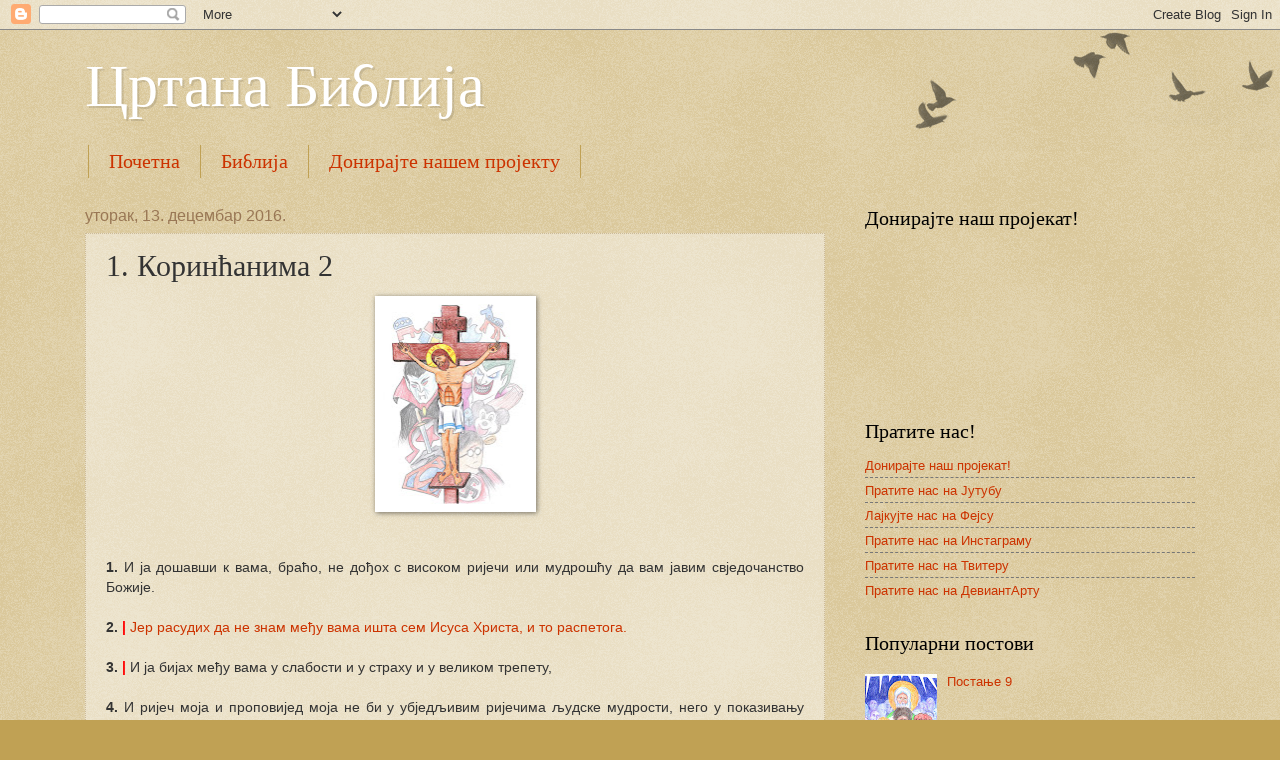

--- FILE ---
content_type: text/html; charset=UTF-8
request_url: https://crtanabiblija.blogspot.com/2016/12/1Kor02.html
body_size: 14792
content:
<!DOCTYPE html>
<html class='v2' dir='ltr' lang='sr'>
<head>
<link href='https://www.blogger.com/static/v1/widgets/335934321-css_bundle_v2.css' rel='stylesheet' type='text/css'/>
<meta content='width=1100' name='viewport'/>
<meta content='text/html; charset=UTF-8' http-equiv='Content-Type'/>
<meta content='blogger' name='generator'/>
<link href='https://crtanabiblija.blogspot.com/favicon.ico' rel='icon' type='image/x-icon'/>
<link href='http://crtanabiblija.blogspot.com/2016/12/1Kor02.html' rel='canonical'/>
<link rel="alternate" type="application/atom+xml" title="Цртана Библија - Atom" href="https://crtanabiblija.blogspot.com/feeds/posts/default" />
<link rel="alternate" type="application/rss+xml" title="Цртана Библија - RSS" href="https://crtanabiblija.blogspot.com/feeds/posts/default?alt=rss" />
<link rel="service.post" type="application/atom+xml" title="Цртана Библија - Atom" href="https://www.blogger.com/feeds/2518769593006660129/posts/default" />

<link rel="alternate" type="application/atom+xml" title="Цртана Библија - Atom" href="https://crtanabiblija.blogspot.com/feeds/3523772525871322283/comments/default" />
<!--Can't find substitution for tag [blog.ieCssRetrofitLinks]-->
<link href='https://blogger.googleusercontent.com/img/b/R29vZ2xl/AVvXsEg3OdWTOs3wcjalzwMQwN4fqjbBzDi61Ggemhc2tdekSPswgtA9Ae61q7D7NPNNZwpTk3SMDc64EBa9c8Pbekz2ry8h-uHuSyQ4GsTm7ji14jPERyNon9U1X7ULMxJCzGGXl7IjihtoTztv/s200/1Korin0202.jpg' rel='image_src'/>
<meta content='http://crtanabiblija.blogspot.com/2016/12/1Kor02.html' property='og:url'/>
<meta content='1. Коринћанима 2' property='og:title'/>
<meta content='         1.  И ја дошавши к вама, браћо, не дођох с високом ријечи или мудрошћу да вам јавим свједочанство Божије.   2.   |   Јер расудих да...' property='og:description'/>
<meta content='https://blogger.googleusercontent.com/img/b/R29vZ2xl/AVvXsEg3OdWTOs3wcjalzwMQwN4fqjbBzDi61Ggemhc2tdekSPswgtA9Ae61q7D7NPNNZwpTk3SMDc64EBa9c8Pbekz2ry8h-uHuSyQ4GsTm7ji14jPERyNon9U1X7ULMxJCzGGXl7IjihtoTztv/w1200-h630-p-k-no-nu/1Korin0202.jpg' property='og:image'/>
<title>Цртана Библија: 1. Коринћанима 2</title>
<style id='page-skin-1' type='text/css'><!--
/*
-----------------------------------------------
Blogger Template Style
Name:     Watermark
Designer: Blogger
URL:      www.blogger.com
----------------------------------------------- */
/* Use this with templates/1ktemplate-*.html */
/* Content
----------------------------------------------- */
body {
font: normal normal 14px Arial, Tahoma, Helvetica, FreeSans, sans-serif;
color: #333333;
background: #c0a154 url(https://resources.blogblog.com/blogblog/data/1kt/watermark/body_background_birds.png) repeat scroll top left;
}
html body .content-outer {
min-width: 0;
max-width: 100%;
width: 100%;
}
.content-outer {
font-size: 92%;
}
a:link {
text-decoration:none;
color: #cc3300;
}
a:visited {
text-decoration:none;
color: #993322;
}
a:hover {
text-decoration:underline;
color: #ff3300;
}
.body-fauxcolumns .cap-top {
margin-top: 30px;
background: transparent url(https://resources.blogblog.com/blogblog/data/1kt/watermark/body_overlay_birds.png) no-repeat scroll top right;
height: 121px;
}
.content-inner {
padding: 0;
}
/* Header
----------------------------------------------- */
.header-inner .Header .titlewrapper,
.header-inner .Header .descriptionwrapper {
padding-left: 20px;
padding-right: 20px;
}
.Header h1 {
font: normal normal 60px Georgia, Utopia, 'Palatino Linotype', Palatino, serif;
color: #ffffff;
text-shadow: 2px 2px rgba(0, 0, 0, .1);
}
.Header h1 a {
color: #ffffff;
}
.Header .description {
font-size: 140%;
color: #997755;
}
/* Tabs
----------------------------------------------- */
.tabs-inner .section {
margin: 0 20px;
}
.tabs-inner .PageList, .tabs-inner .LinkList, .tabs-inner .Labels {
margin-left: -11px;
margin-right: -11px;
background-color: transparent;
border-top: 0 solid #ffffff;
border-bottom: 0 solid #ffffff;
-moz-box-shadow: 0 0 0 rgba(0, 0, 0, .3);
-webkit-box-shadow: 0 0 0 rgba(0, 0, 0, .3);
-goog-ms-box-shadow: 0 0 0 rgba(0, 0, 0, .3);
box-shadow: 0 0 0 rgba(0, 0, 0, .3);
}
.tabs-inner .PageList .widget-content,
.tabs-inner .LinkList .widget-content,
.tabs-inner .Labels .widget-content {
margin: -3px -11px;
background: transparent none  no-repeat scroll right;
}
.tabs-inner .widget ul {
padding: 2px 25px;
max-height: 34px;
background: transparent none no-repeat scroll left;
}
.tabs-inner .widget li {
border: none;
}
.tabs-inner .widget li a {
display: inline-block;
padding: .25em 1em;
font: normal normal 20px Georgia, Utopia, 'Palatino Linotype', Palatino, serif;
color: #cc3300;
border-right: 1px solid #c0a154;
}
.tabs-inner .widget li:first-child a {
border-left: 1px solid #c0a154;
}
.tabs-inner .widget li.selected a, .tabs-inner .widget li a:hover {
color: #000000;
}
/* Headings
----------------------------------------------- */
h2 {
font: normal normal 20px Georgia, Utopia, 'Palatino Linotype', Palatino, serif;
color: #000000;
margin: 0 0 .5em;
}
h2.date-header {
font: normal normal 16px Arial, Tahoma, Helvetica, FreeSans, sans-serif;
color: #997755;
}
/* Main
----------------------------------------------- */
.main-inner .column-center-inner,
.main-inner .column-left-inner,
.main-inner .column-right-inner {
padding: 0 5px;
}
.main-outer {
margin-top: 0;
background: transparent none no-repeat scroll top left;
}
.main-inner {
padding-top: 30px;
}
.main-cap-top {
position: relative;
}
.main-cap-top .cap-right {
position: absolute;
height: 0;
width: 100%;
bottom: 0;
background: transparent none repeat-x scroll bottom center;
}
.main-cap-top .cap-left {
position: absolute;
height: 245px;
width: 280px;
right: 0;
bottom: 0;
background: transparent none no-repeat scroll bottom left;
}
/* Posts
----------------------------------------------- */
.post-outer {
padding: 15px 20px;
margin: 0 0 25px;
background: transparent url(https://resources.blogblog.com/blogblog/data/1kt/watermark/post_background_birds.png) repeat scroll top left;
_background-image: none;
border: dotted 1px #ccbb99;
-moz-box-shadow: 0 0 0 rgba(0, 0, 0, .1);
-webkit-box-shadow: 0 0 0 rgba(0, 0, 0, .1);
-goog-ms-box-shadow: 0 0 0 rgba(0, 0, 0, .1);
box-shadow: 0 0 0 rgba(0, 0, 0, .1);
}
h3.post-title {
font: normal normal 30px Georgia, Utopia, 'Palatino Linotype', Palatino, serif;
margin: 0;
}
.comments h4 {
font: normal normal 30px Georgia, Utopia, 'Palatino Linotype', Palatino, serif;
margin: 1em 0 0;
}
.post-body {
font-size: 105%;
line-height: 1.5;
position: relative;
}
.post-header {
margin: 0 0 1em;
color: #997755;
}
.post-footer {
margin: 10px 0 0;
padding: 10px 0 0;
color: #997755;
border-top: dashed 1px #777777;
}
#blog-pager {
font-size: 140%
}
#comments .comment-author {
padding-top: 1.5em;
border-top: dashed 1px #777777;
background-position: 0 1.5em;
}
#comments .comment-author:first-child {
padding-top: 0;
border-top: none;
}
.avatar-image-container {
margin: .2em 0 0;
}
/* Comments
----------------------------------------------- */
.comments .comments-content .icon.blog-author {
background-repeat: no-repeat;
background-image: url([data-uri]);
}
.comments .comments-content .loadmore a {
border-top: 1px solid #777777;
border-bottom: 1px solid #777777;
}
.comments .continue {
border-top: 2px solid #777777;
}
/* Widgets
----------------------------------------------- */
.widget ul, .widget #ArchiveList ul.flat {
padding: 0;
list-style: none;
}
.widget ul li, .widget #ArchiveList ul.flat li {
padding: .35em 0;
text-indent: 0;
border-top: dashed 1px #777777;
}
.widget ul li:first-child, .widget #ArchiveList ul.flat li:first-child {
border-top: none;
}
.widget .post-body ul {
list-style: disc;
}
.widget .post-body ul li {
border: none;
}
.widget .zippy {
color: #777777;
}
.post-body img, .post-body .tr-caption-container, .Profile img, .Image img,
.BlogList .item-thumbnail img {
padding: 5px;
background: #fff;
-moz-box-shadow: 1px 1px 5px rgba(0, 0, 0, .5);
-webkit-box-shadow: 1px 1px 5px rgba(0, 0, 0, .5);
-goog-ms-box-shadow: 1px 1px 5px rgba(0, 0, 0, .5);
box-shadow: 1px 1px 5px rgba(0, 0, 0, .5);
}
.post-body img, .post-body .tr-caption-container {
padding: 8px;
}
.post-body .tr-caption-container {
color: #333333;
}
.post-body .tr-caption-container img {
padding: 0;
background: transparent;
border: none;
-moz-box-shadow: 0 0 0 rgba(0, 0, 0, .1);
-webkit-box-shadow: 0 0 0 rgba(0, 0, 0, .1);
-goog-ms-box-shadow: 0 0 0 rgba(0, 0, 0, .1);
box-shadow: 0 0 0 rgba(0, 0, 0, .1);
}
/* Footer
----------------------------------------------- */
.footer-outer {
color:#ccbb99;
background: #330000 url(https://resources.blogblog.com/blogblog/data/1kt/watermark/body_background_navigator.png) repeat scroll top left;
}
.footer-outer a {
color: #ff7755;
}
.footer-outer a:visited {
color: #dd5533;
}
.footer-outer a:hover {
color: #ff9977;
}
.footer-outer .widget h2 {
color: #eeddbb;
}
/* Mobile
----------------------------------------------- */
body.mobile  {
background-size: 100% auto;
}
.mobile .body-fauxcolumn-outer {
background: transparent none repeat scroll top left;
}
html .mobile .mobile-date-outer {
border-bottom: none;
background: transparent url(https://resources.blogblog.com/blogblog/data/1kt/watermark/post_background_birds.png) repeat scroll top left;
_background-image: none;
margin-bottom: 10px;
}
.mobile .main-inner .date-outer {
padding: 0;
}
.mobile .main-inner .date-header {
margin: 10px;
}
.mobile .main-cap-top {
z-index: -1;
}
.mobile .content-outer {
font-size: 100%;
}
.mobile .post-outer {
padding: 10px;
}
.mobile .main-cap-top .cap-left {
background: transparent none no-repeat scroll bottom left;
}
.mobile .body-fauxcolumns .cap-top {
margin: 0;
}
.mobile-link-button {
background: transparent url(https://resources.blogblog.com/blogblog/data/1kt/watermark/post_background_birds.png) repeat scroll top left;
}
.mobile-link-button a:link, .mobile-link-button a:visited {
color: #cc3300;
}
.mobile-index-date .date-header {
color: #997755;
}
.mobile-index-contents {
color: #333333;
}
.mobile .tabs-inner .section {
margin: 0;
}
.mobile .tabs-inner .PageList {
margin-left: 0;
margin-right: 0;
}
.mobile .tabs-inner .PageList .widget-content {
margin: 0;
color: #000000;
background: transparent url(https://resources.blogblog.com/blogblog/data/1kt/watermark/post_background_birds.png) repeat scroll top left;
}
.mobile .tabs-inner .PageList .widget-content .pagelist-arrow {
border-left: 1px solid #c0a154;
}

--></style>
<style id='template-skin-1' type='text/css'><!--
body {
min-width: 1150px;
}
.content-outer, .content-fauxcolumn-outer, .region-inner {
min-width: 1150px;
max-width: 1150px;
_width: 1150px;
}
.main-inner .columns {
padding-left: 0px;
padding-right: 370px;
}
.main-inner .fauxcolumn-center-outer {
left: 0px;
right: 370px;
/* IE6 does not respect left and right together */
_width: expression(this.parentNode.offsetWidth -
parseInt("0px") -
parseInt("370px") + 'px');
}
.main-inner .fauxcolumn-left-outer {
width: 0px;
}
.main-inner .fauxcolumn-right-outer {
width: 370px;
}
.main-inner .column-left-outer {
width: 0px;
right: 100%;
margin-left: -0px;
}
.main-inner .column-right-outer {
width: 370px;
margin-right: -370px;
}
#layout {
min-width: 0;
}
#layout .content-outer {
min-width: 0;
width: 800px;
}
#layout .region-inner {
min-width: 0;
width: auto;
}
body#layout div.add_widget {
padding: 8px;
}
body#layout div.add_widget a {
margin-left: 32px;
}
--></style>
<link href='https://www.blogger.com/dyn-css/authorization.css?targetBlogID=2518769593006660129&amp;zx=5dd98e77-648e-4592-a8c9-2b64092424fe' media='none' onload='if(media!=&#39;all&#39;)media=&#39;all&#39;' rel='stylesheet'/><noscript><link href='https://www.blogger.com/dyn-css/authorization.css?targetBlogID=2518769593006660129&amp;zx=5dd98e77-648e-4592-a8c9-2b64092424fe' rel='stylesheet'/></noscript>
<meta name='google-adsense-platform-account' content='ca-host-pub-1556223355139109'/>
<meta name='google-adsense-platform-domain' content='blogspot.com'/>

</head>
<body class='loading variant-birds'>
<div class='navbar section' id='navbar' name='NavBar'><div class='widget Navbar' data-version='1' id='Navbar1'><script type="text/javascript">
    function setAttributeOnload(object, attribute, val) {
      if(window.addEventListener) {
        window.addEventListener('load',
          function(){ object[attribute] = val; }, false);
      } else {
        window.attachEvent('onload', function(){ object[attribute] = val; });
      }
    }
  </script>
<div id="navbar-iframe-container"></div>
<script type="text/javascript" src="https://apis.google.com/js/platform.js"></script>
<script type="text/javascript">
      gapi.load("gapi.iframes:gapi.iframes.style.bubble", function() {
        if (gapi.iframes && gapi.iframes.getContext) {
          gapi.iframes.getContext().openChild({
              url: 'https://www.blogger.com/navbar/2518769593006660129?po\x3d3523772525871322283\x26origin\x3dhttps://crtanabiblija.blogspot.com',
              where: document.getElementById("navbar-iframe-container"),
              id: "navbar-iframe"
          });
        }
      });
    </script><script type="text/javascript">
(function() {
var script = document.createElement('script');
script.type = 'text/javascript';
script.src = '//pagead2.googlesyndication.com/pagead/js/google_top_exp.js';
var head = document.getElementsByTagName('head')[0];
if (head) {
head.appendChild(script);
}})();
</script>
</div></div>
<div class='body-fauxcolumns'>
<div class='fauxcolumn-outer body-fauxcolumn-outer'>
<div class='cap-top'>
<div class='cap-left'></div>
<div class='cap-right'></div>
</div>
<div class='fauxborder-left'>
<div class='fauxborder-right'></div>
<div class='fauxcolumn-inner'>
</div>
</div>
<div class='cap-bottom'>
<div class='cap-left'></div>
<div class='cap-right'></div>
</div>
</div>
</div>
<div class='content'>
<div class='content-fauxcolumns'>
<div class='fauxcolumn-outer content-fauxcolumn-outer'>
<div class='cap-top'>
<div class='cap-left'></div>
<div class='cap-right'></div>
</div>
<div class='fauxborder-left'>
<div class='fauxborder-right'></div>
<div class='fauxcolumn-inner'>
</div>
</div>
<div class='cap-bottom'>
<div class='cap-left'></div>
<div class='cap-right'></div>
</div>
</div>
</div>
<div class='content-outer'>
<div class='content-cap-top cap-top'>
<div class='cap-left'></div>
<div class='cap-right'></div>
</div>
<div class='fauxborder-left content-fauxborder-left'>
<div class='fauxborder-right content-fauxborder-right'></div>
<div class='content-inner'>
<header>
<div class='header-outer'>
<div class='header-cap-top cap-top'>
<div class='cap-left'></div>
<div class='cap-right'></div>
</div>
<div class='fauxborder-left header-fauxborder-left'>
<div class='fauxborder-right header-fauxborder-right'></div>
<div class='region-inner header-inner'>
<div class='header section' id='header' name='Заглавље'><div class='widget Header' data-version='1' id='Header1'>
<div id='header-inner'>
<div class='titlewrapper'>
<h1 class='title'>
<a href='https://crtanabiblija.blogspot.com/'>
Цртана Библија
</a>
</h1>
</div>
<div class='descriptionwrapper'>
<p class='description'><span>
</span></p>
</div>
</div>
</div></div>
</div>
</div>
<div class='header-cap-bottom cap-bottom'>
<div class='cap-left'></div>
<div class='cap-right'></div>
</div>
</div>
</header>
<div class='tabs-outer'>
<div class='tabs-cap-top cap-top'>
<div class='cap-left'></div>
<div class='cap-right'></div>
</div>
<div class='fauxborder-left tabs-fauxborder-left'>
<div class='fauxborder-right tabs-fauxborder-right'></div>
<div class='region-inner tabs-inner'>
<div class='tabs section' id='crosscol' name='Област са колонама'><div class='widget PageList' data-version='1' id='PageList1'>
<h2>Странице</h2>
<div class='widget-content'>
<ul>
<li>
<a href='https://crtanabiblija.blogspot.com/'>Почетна</a>
</li>
<li>
<a href='http://crtanabiblija.blogspot.rs/2015/12/blog-post.html'>Библија</a>
</li>
<li>
<a href='https://www.patreon.com/user?u=876006&ty=h'>Донирајте нашем пројекту</a>
</li>
</ul>
<div class='clear'></div>
</div>
</div></div>
<div class='tabs no-items section' id='crosscol-overflow' name='Cross-Column 2'></div>
</div>
</div>
<div class='tabs-cap-bottom cap-bottom'>
<div class='cap-left'></div>
<div class='cap-right'></div>
</div>
</div>
<div class='main-outer'>
<div class='main-cap-top cap-top'>
<div class='cap-left'></div>
<div class='cap-right'></div>
</div>
<div class='fauxborder-left main-fauxborder-left'>
<div class='fauxborder-right main-fauxborder-right'></div>
<div class='region-inner main-inner'>
<div class='columns fauxcolumns'>
<div class='fauxcolumn-outer fauxcolumn-center-outer'>
<div class='cap-top'>
<div class='cap-left'></div>
<div class='cap-right'></div>
</div>
<div class='fauxborder-left'>
<div class='fauxborder-right'></div>
<div class='fauxcolumn-inner'>
</div>
</div>
<div class='cap-bottom'>
<div class='cap-left'></div>
<div class='cap-right'></div>
</div>
</div>
<div class='fauxcolumn-outer fauxcolumn-left-outer'>
<div class='cap-top'>
<div class='cap-left'></div>
<div class='cap-right'></div>
</div>
<div class='fauxborder-left'>
<div class='fauxborder-right'></div>
<div class='fauxcolumn-inner'>
</div>
</div>
<div class='cap-bottom'>
<div class='cap-left'></div>
<div class='cap-right'></div>
</div>
</div>
<div class='fauxcolumn-outer fauxcolumn-right-outer'>
<div class='cap-top'>
<div class='cap-left'></div>
<div class='cap-right'></div>
</div>
<div class='fauxborder-left'>
<div class='fauxborder-right'></div>
<div class='fauxcolumn-inner'>
</div>
</div>
<div class='cap-bottom'>
<div class='cap-left'></div>
<div class='cap-right'></div>
</div>
</div>
<!-- corrects IE6 width calculation -->
<div class='columns-inner'>
<div class='column-center-outer'>
<div class='column-center-inner'>
<div class='main section' id='main' name='Главни'><div class='widget Blog' data-version='1' id='Blog1'>
<div class='blog-posts hfeed'>

          <div class="date-outer">
        
<h2 class='date-header'><span>уторак, 13. децембар 2016.</span></h2>

          <div class="date-posts">
        
<div class='post-outer'>
<div class='post hentry uncustomized-post-template' itemprop='blogPost' itemscope='itemscope' itemtype='http://schema.org/BlogPosting'>
<meta content='https://blogger.googleusercontent.com/img/b/R29vZ2xl/AVvXsEg3OdWTOs3wcjalzwMQwN4fqjbBzDi61Ggemhc2tdekSPswgtA9Ae61q7D7NPNNZwpTk3SMDc64EBa9c8Pbekz2ry8h-uHuSyQ4GsTm7ji14jPERyNon9U1X7ULMxJCzGGXl7IjihtoTztv/s200/1Korin0202.jpg' itemprop='image_url'/>
<meta content='2518769593006660129' itemprop='blogId'/>
<meta content='3523772525871322283' itemprop='postId'/>
<a name='3523772525871322283'></a>
<h3 class='post-title entry-title' itemprop='name'>
1. Коринћанима 2
</h3>
<div class='post-header'>
<div class='post-header-line-1'></div>
</div>
<div class='post-body entry-content' id='post-body-3523772525871322283' itemprop='description articleBody'>
<div style="text-align: center;">
<a href="https://blogger.googleusercontent.com/img/b/R29vZ2xl/AVvXsEg3OdWTOs3wcjalzwMQwN4fqjbBzDi61Ggemhc2tdekSPswgtA9Ae61q7D7NPNNZwpTk3SMDc64EBa9c8Pbekz2ry8h-uHuSyQ4GsTm7ji14jPERyNon9U1X7ULMxJCzGGXl7IjihtoTztv/s1600/1Korin0202.jpg" style="margin-left: 1em; margin-right: 1em;"><img border="0" height="200" src="https://blogger.googleusercontent.com/img/b/R29vZ2xl/AVvXsEg3OdWTOs3wcjalzwMQwN4fqjbBzDi61Ggemhc2tdekSPswgtA9Ae61q7D7NPNNZwpTk3SMDc64EBa9c8Pbekz2ry8h-uHuSyQ4GsTm7ji14jPERyNon9U1X7ULMxJCzGGXl7IjihtoTztv/s200/1Korin0202.jpg" width="145" /></a><br />
<b><br /></b></div>
<div style="text-align: center;">
<div style="margin: 0px;">
<div style="text-align: center;">
<div class="separator" style="clear: both;">
<a href="https://blogger.googleusercontent.com/img/b/R29vZ2xl/AVvXsEjr3I8j0InH9vnbRhHJGS610zLY_PQ_ZLsl-7NUrts6rSgI6R3qQgREsOIH6AH1hbE4glwlMoOUYOBGi6YeYg4xk77EjtvwhyphenhyphenPlzUc2s4ZohGiMElFkjaCgP4CGgLEeHDhuk2mbzu8G2-AM/s1600/859889_433746513362299_728709509_o.jpg" style="margin-left: 1em; margin-right: 1em;"><span face="&quot;helvetica neue&quot; , &quot;arial&quot; , &quot;helvetica&quot; , sans-serif" style="color: black;"></span></a></div>
<div style="text-align: justify;">
<span face="&quot;helvetica neue&quot; , &quot;arial&quot; , &quot;helvetica&quot; , sans-serif"><b>1.&nbsp;</b></span><span face="&quot;helvetica neue&quot; , &quot;arial&quot; , &quot;helvetica&quot; , sans-serif">И ја дошавши к вама, браћо, не дођох с високом ријечи или мудрошћу да вам јавим свједочанство Божије.</span><br />
<span face="&quot;helvetica neue&quot; , &quot;arial&quot; , &quot;helvetica&quot; , sans-serif"><b><br /></b></span>
<span face="&quot;helvetica neue&quot; , &quot;arial&quot; , &quot;helvetica&quot; , sans-serif"><b>2.</b>&nbsp;<b><span style="color: red;">|</span></b>&nbsp;</span><span face="&quot;helvetica neue&quot; , &quot;arial&quot; , &quot;helvetica&quot; , sans-serif"><a href="http://crtanabiblija.blogspot.rs/2016/12/1Kor0202.html">Јер расудих да не знам међу вама ишта сем Исуса Христа, и то распетога.</a></span><br />
<span face="&quot;helvetica neue&quot; , &quot;arial&quot; , &quot;helvetica&quot; , sans-serif"><br /></span>
<span face="&quot;helvetica neue&quot; , &quot;arial&quot; , &quot;helvetica&quot; , sans-serif"><b>3.</b>&nbsp;</span><b style="font-family: &quot;helvetica neue&quot;, arial, helvetica, sans-serif;"><span style="color: red;">|&nbsp;</span></b><span face="&quot;helvetica neue&quot; , &quot;arial&quot; , &quot;helvetica&quot; , sans-serif">И ја бијах међу вама у слабости и у страху и у великом трепету,</span><br />
<span face="&quot;helvetica neue&quot; , &quot;arial&quot; , &quot;helvetica&quot; , sans-serif"><br /></span>
<span face="&quot;helvetica neue&quot; , &quot;arial&quot; , &quot;helvetica&quot; , sans-serif"><b>4.</b>&nbsp;</span><span face="&quot;helvetica neue&quot; , &quot;arial&quot; , &quot;helvetica&quot; , sans-serif">И ријеч моја и проповијед моја не би у убједљивим ријечима људске мудрости, него у показивању Духа и силе.</span><br />
<span face="&quot;helvetica neue&quot; , &quot;arial&quot; , &quot;helvetica&quot; , sans-serif"><br /></span>
<span face="&quot;helvetica neue&quot; , &quot;arial&quot; , &quot;helvetica&quot; , sans-serif"><b>5.</b>&nbsp;</span><span face="&quot;helvetica neue&quot; , &quot;arial&quot; , &quot;helvetica&quot; , sans-serif">Да вјера ваша не буде у мудрости људској него у сили Божијој.</span><br />
<span face="&quot;helvetica neue&quot; , &quot;arial&quot; , &quot;helvetica&quot; , sans-serif"><br /></span>
<span face="&quot;helvetica neue&quot; , &quot;arial&quot; , &quot;helvetica&quot; , sans-serif"><b>6.</b>&nbsp;</span><span face="&quot;helvetica neue&quot; , &quot;arial&quot; , &quot;helvetica&quot; , sans-serif">А мудрост говоримо међу савршенима, али не мудрост овога вијека, ни кнезова овога вијека који су пролазни;</span><br />
<span face="&quot;helvetica neue&quot; , &quot;arial&quot; , &quot;helvetica&quot; , sans-serif"><br /></span>
<span face="&quot;helvetica neue&quot; , &quot;arial&quot; , &quot;helvetica&quot; , sans-serif"><b>7.</b>&nbsp;</span><span face="&quot;helvetica neue&quot; , &quot;arial&quot; , &quot;helvetica&quot; , sans-serif">Него говоримо премудрост Божију у тајни сакривену, коју предодреди Бог прије вијекова за славу нашу,</span><br />
<span face="&quot;helvetica neue&quot; , &quot;arial&quot; , &quot;helvetica&quot; , sans-serif"><br /></span>
<span face="&quot;helvetica neue&quot; , &quot;arial&quot; , &quot;helvetica&quot; , sans-serif"><b>8.</b>&nbsp;</span><span face="&quot;helvetica neue&quot; , &quot;arial&quot; , &quot;helvetica&quot; , sans-serif">Коју ни један од кнезова овога вијека није познао; јер да су је познали не би Господа славе разапели.</span><br />
<span face="&quot;helvetica neue&quot; , &quot;arial&quot; , &quot;helvetica&quot; , sans-serif"><br /></span>
<span face="&quot;helvetica neue&quot; , &quot;arial&quot; , &quot;helvetica&quot; , sans-serif"><b>9.</b>&nbsp;</span><span face="&quot;helvetica neue&quot; , &quot;arial&quot; , &quot;helvetica&quot; , sans-serif">Него као што је написано: (то око не видје, и ухо не чу, и у срце човјеку не дође, оно припреми Бог онима који га љубе.</span><br />
<span face="&quot;helvetica neue&quot; , &quot;arial&quot; , &quot;helvetica&quot; , sans-serif"><br /></span>
<span face="&quot;helvetica neue&quot; , &quot;arial&quot; , &quot;helvetica&quot; , sans-serif"><b>10.</b>&nbsp;</span><span face="&quot;helvetica neue&quot; , &quot;arial&quot; , &quot;helvetica&quot; , sans-serif">А нама Бог откри Духом својим; јер Дух све испитује, и дубине Божије.</span><br />
<span face="&quot;helvetica neue&quot; , &quot;arial&quot; , &quot;helvetica&quot; , sans-serif"><br /></span>
<span face="&quot;helvetica neue&quot; , &quot;arial&quot; , &quot;helvetica&quot; , sans-serif"><b>11.&nbsp;</b></span><span face="&quot;helvetica neue&quot; , &quot;arial&quot; , &quot;helvetica&quot; , sans-serif">Јер ко од људи зна шта је у човјеку осим духа човјекова који је у њему? Тако и шта је у Богу нико не зна осим Духа Божијега.</span><br />
<span face="&quot;helvetica neue&quot; , &quot;arial&quot; , &quot;helvetica&quot; , sans-serif"><br /></span>
<span face="&quot;helvetica neue&quot; , &quot;arial&quot; , &quot;helvetica&quot; , sans-serif"><b>12.&nbsp;</b></span><span face="&quot;helvetica neue&quot; , &quot;arial&quot; , &quot;helvetica&quot; , sans-serif">А ми не примисмо духа овога свијета, него Духа који је од Бога, да знамо што нам је даровано од Бога;</span><br />
<span face="&quot;helvetica neue&quot; , &quot;arial&quot; , &quot;helvetica&quot; , sans-serif"><br /></span>
<span face="&quot;helvetica neue&quot; , &quot;arial&quot; , &quot;helvetica&quot; , sans-serif"><b>13.</b>&nbsp;Ш</span><span face="&quot;helvetica neue&quot; , &quot;arial&quot; , &quot;helvetica&quot; , sans-serif">то и говоримо, не ријечима наученим од људске мудрости, него наученим од Духа Светог; духовно духовним доказујући.</span><br />
<span face="&quot;helvetica neue&quot; , &quot;arial&quot; , &quot;helvetica&quot; , sans-serif"><br /></span>
<span face="&quot;helvetica neue&quot; , &quot;arial&quot; , &quot;helvetica&quot; , sans-serif"><b>14.&nbsp;</b></span><span face="&quot;helvetica neue&quot; , &quot;arial&quot; , &quot;helvetica&quot; , sans-serif">А тјелесни човјек не прима што је од Духа Божијега, јер му је лудост, и не може да разумије, јер се то испитује духовно.</span><br />
<span face="&quot;helvetica neue&quot; , &quot;arial&quot; , &quot;helvetica&quot; , sans-serif"><br /></span>
<span face="&quot;helvetica neue&quot; , &quot;arial&quot; , &quot;helvetica&quot; , sans-serif"><b>15.&nbsp;</b></span><span face="&quot;helvetica neue&quot; , &quot;arial&quot; , &quot;helvetica&quot; , sans-serif">Духован пак све испитује, а њега самог нико не испитује.</span><br />
<span face="&quot;helvetica neue&quot; , &quot;arial&quot; , &quot;helvetica&quot; , sans-serif"><br /></span>
<span face="&quot;helvetica neue&quot; , &quot;arial&quot; , &quot;helvetica&quot; , sans-serif"><b>16.</b>&nbsp;</span><span face="&quot;helvetica neue&quot; , &quot;arial&quot; , &quot;helvetica&quot; , sans-serif">Јер ко познаде ум Господњи да би га поучио? А ми имамо ум Христов.</span></div>
</div>
</div>
</div>
<div style="text-align: justify;">
<span face="&quot;helvetica neue&quot; , &quot;arial&quot; , &quot;helvetica&quot; , sans-serif"><br /></span></div>
<div style="text-align: center;">
<span face="&quot;helvetica neue&quot; , &quot;arial&quot; , &quot;helvetica&quot; , sans-serif"><a href="http://crtanabiblija.blogspot.rs/2017/02/1Kor01.html">Претходна глава</a>&nbsp;&nbsp;&nbsp;<a href="http://crtanabiblija.blogspot.rs/2016/12/1Kor.html">1. Коринћанима</a>&nbsp; &nbsp;<a href="https://crtanabiblija.blogspot.com/2021/07/1Kor03.html">Следећа глава</a></span><br />
<span face="&quot;helvetica neue&quot; , &quot;arial&quot; , &quot;helvetica&quot; , sans-serif"><br /></span><span face="&quot;helvetica neue&quot; , &quot;arial&quot; , &quot;helvetica&quot; , sans-serif"><i style="font-family: &quot;Times New Roman&quot;;"><span face="&quot;helvetica neue&quot; , &quot;arial&quot; , &quot;helvetica&quot; , sans-serif">Moжете нам&nbsp;</span><a href="https://www.patreon.com/user?u=876006" style="font-family: &quot;helvetica neue&quot;, arial, helvetica, sans-serif;">помоћи</a><span face="&quot;helvetica neue&quot; , &quot;arial&quot; , &quot;helvetica&quot; , sans-serif">&nbsp;да илуструјемо целу Библију са само $1 месечно!</span></i></span></div>
<div style='clear: both;'></div>
</div>
<div class='post-footer'>
<div class='post-footer-line post-footer-line-1'>
<span class='post-author vcard'>
Posted by
<span class='fn' itemprop='author' itemscope='itemscope' itemtype='http://schema.org/Person'>
<meta content='https://www.blogger.com/profile/11915372168989701819' itemprop='url'/>
<a class='g-profile' href='https://www.blogger.com/profile/11915372168989701819' rel='author' title='author profile'>
<span itemprop='name'>Bible Illustrated</span>
</a>
</span>
</span>
<span class='post-timestamp'>
at
<meta content='http://crtanabiblija.blogspot.com/2016/12/1Kor02.html' itemprop='url'/>
<a class='timestamp-link' href='https://crtanabiblija.blogspot.com/2016/12/1Kor02.html' rel='bookmark' title='permanent link'><abbr class='published' itemprop='datePublished' title='2016-12-13T12:52:00-08:00'>12:52:00</abbr></a>
</span>
<span class='post-comment-link'>
</span>
<span class='post-icons'>
<span class='item-control blog-admin pid-1584969135'>
<a href='https://www.blogger.com/post-edit.g?blogID=2518769593006660129&postID=3523772525871322283&from=pencil' title='Измени пост'>
<img alt='' class='icon-action' height='18' src='https://resources.blogblog.com/img/icon18_edit_allbkg.gif' width='18'/>
</a>
</span>
</span>
<div class='post-share-buttons goog-inline-block'>
<a class='goog-inline-block share-button sb-email' href='https://www.blogger.com/share-post.g?blogID=2518769593006660129&postID=3523772525871322283&target=email' target='_blank' title='Пошаљи ово имејлом'><span class='share-button-link-text'>Пошаљи ово имејлом</span></a><a class='goog-inline-block share-button sb-blog' href='https://www.blogger.com/share-post.g?blogID=2518769593006660129&postID=3523772525871322283&target=blog' onclick='window.open(this.href, "_blank", "height=270,width=475"); return false;' target='_blank' title='BlogThis!'><span class='share-button-link-text'>BlogThis!</span></a><a class='goog-inline-block share-button sb-twitter' href='https://www.blogger.com/share-post.g?blogID=2518769593006660129&postID=3523772525871322283&target=twitter' target='_blank' title='Дели на X-у'><span class='share-button-link-text'>Дели на X-у</span></a><a class='goog-inline-block share-button sb-facebook' href='https://www.blogger.com/share-post.g?blogID=2518769593006660129&postID=3523772525871322283&target=facebook' onclick='window.open(this.href, "_blank", "height=430,width=640"); return false;' target='_blank' title='Дели на Facebook-у'><span class='share-button-link-text'>Дели на Facebook-у</span></a><a class='goog-inline-block share-button sb-pinterest' href='https://www.blogger.com/share-post.g?blogID=2518769593006660129&postID=3523772525871322283&target=pinterest' target='_blank' title='Дели на Pinterest-у'><span class='share-button-link-text'>Дели на Pinterest-у</span></a>
</div>
</div>
<div class='post-footer-line post-footer-line-2'>
<span class='post-labels'>
</span>
</div>
<div class='post-footer-line post-footer-line-3'>
<span class='post-location'>
</span>
</div>
</div>
</div>
<div class='comments' id='comments'>
<a name='comments'></a>
<h4>Нема коментара:</h4>
<div id='Blog1_comments-block-wrapper'>
<dl class='avatar-comment-indent' id='comments-block'>
</dl>
</div>
<p class='comment-footer'>
<div class='comment-form'>
<a name='comment-form'></a>
<h4 id='comment-post-message'>Постави коментар</h4>
<p>
</p>
<a href='https://www.blogger.com/comment/frame/2518769593006660129?po=3523772525871322283&hl=sr&saa=85391&origin=https://crtanabiblija.blogspot.com' id='comment-editor-src'></a>
<iframe allowtransparency='true' class='blogger-iframe-colorize blogger-comment-from-post' frameborder='0' height='410px' id='comment-editor' name='comment-editor' src='' width='100%'></iframe>
<script src='https://www.blogger.com/static/v1/jsbin/2830521187-comment_from_post_iframe.js' type='text/javascript'></script>
<script type='text/javascript'>
      BLOG_CMT_createIframe('https://www.blogger.com/rpc_relay.html');
    </script>
</div>
</p>
</div>
</div>

        </div></div>
      
</div>
<div class='blog-pager' id='blog-pager'>
<span id='blog-pager-newer-link'>
<a class='blog-pager-newer-link' href='https://crtanabiblija.blogspot.com/2016/12/1Kor0202.html' id='Blog1_blog-pager-newer-link' title='Новији пост'>Новији пост</a>
</span>
<span id='blog-pager-older-link'>
<a class='blog-pager-older-link' href='https://crtanabiblija.blogspot.com/2016/12/1Kor.html' id='Blog1_blog-pager-older-link' title='Старији пост'>Старији пост</a>
</span>
<a class='home-link' href='https://crtanabiblija.blogspot.com/'>Почетна</a>
</div>
<div class='clear'></div>
<div class='post-feeds'>
<div class='feed-links'>
Пријавите се на:
<a class='feed-link' href='https://crtanabiblija.blogspot.com/feeds/3523772525871322283/comments/default' target='_blank' type='application/atom+xml'>Објављивање коментара (Atom)</a>
</div>
</div>
</div></div>
</div>
</div>
<div class='column-left-outer'>
<div class='column-left-inner'>
<aside>
</aside>
</div>
</div>
<div class='column-right-outer'>
<div class='column-right-inner'>
<aside>
<div class='sidebar section' id='sidebar-right-1'><div class='widget HTML' data-version='1' id='HTML1'>
<h2 class='title'>Донирајте наш пројекат!</h2>
<div class='widget-content'>
<a href="https://www.patreon.com/bePatron?u=876006" data-patreon-widget-type="become-patron-button">Become a Patron!</a><script async src="https://cdn6.patreon.com/becomePatronButton.bundle.js"></script>
</div>
<div class='clear'></div>
</div><div class='widget LinkList' data-version='1' id='LinkList1'>
<h2>Пратите нас!</h2>
<div class='widget-content'>
<ul>
<li><a href='https://twitter.com/Bibllustrated'>Донирајте наш пројекат!</a></li>
<li><a href='https://www.youtube.com/c/BibleIllustrated'>Пратите нас на Јутубу</a></li>
<li><a href='https://www.facebook.com/crtanabibllija/'>Лајкујте нас на Фејсу</a></li>
<li><a href='https://www.instagram.com/bibleillustrated/'>Пратите нас на Инстаграму</a></li>
<li><a href='https://twitter.com/Bibllustrated'>Пратите нас на Твитеру</a></li>
<li><a href='https://parastos.deviantart.com'>Пратите нас на ДевиантАрту</a></li>
</ul>
<div class='clear'></div>
</div>
</div><div class='widget PopularPosts' data-version='1' id='PopularPosts1'>
<h2>Популарни постови</h2>
<div class='widget-content popular-posts'>
<ul>
<li>
<div class='item-thumbnail-only'>
<div class='item-thumbnail'>
<a href='https://crtanabiblija.blogspot.com/2016/05/Ps09.html' target='_blank'>
<img alt='' border='0' src='https://blogger.googleusercontent.com/img/b/R29vZ2xl/AVvXsEgmQZKFUrrt40MRoXkkJXnmGrpA1nnsUBQ_CnPpMx1G3Jt-oIf8GdW0gQAufD0LDqeLONotIcN6uAm_yFgspfVFOlijGhZVgonPFt7JNwbytYXgvXKCU1aGAXj5JPvATEQmaJHsp6y6huxzcdKjAG2TptTsh_jpuxjnODLS4yEe8SPcg50OcdXH2ZAjYBHn/w72-h72-p-k-no-nu/Genesis.jpg'/>
</a>
</div>
<div class='item-title'><a href='https://crtanabiblija.blogspot.com/2016/05/Ps09.html'>Постање 9</a></div>
</div>
<div style='clear: both;'></div>
</li>
<li>
<div class='item-thumbnail-only'>
<div class='item-thumbnail'>
<a href='https://crtanabiblija.blogspot.com/2015/12/blog-post.html' target='_blank'>
<img alt='' border='0' src='https://blogger.googleusercontent.com/img/b/R29vZ2xl/AVvXsEhPvwT8vJjHRQbOrE20GL3pQSQF_KoOaODpHExeJHP_sk5YAnUroHRQrI-pW4rVr4KJHtuzn2HwN8MuLCYwPARosC1qMNhzL7hngd2xint3e5xPxI92Ly2-ikJUyaa_rgosZ2FxYzYkEk-q/w72-h72-p-k-no-nu/Avatar.jpg'/>
</a>
</div>
<div class='item-title'><a href='https://crtanabiblija.blogspot.com/2015/12/blog-post.html'>Библија</a></div>
</div>
<div style='clear: both;'></div>
</li>
<li>
<div class='item-thumbnail-only'>
<div class='item-thumbnail'>
<a href='https://crtanabiblija.blogspot.com/2017/10/Kol02.html' target='_blank'>
<img alt='' border='0' src='https://blogger.googleusercontent.com/img/b/R29vZ2xl/AVvXsEg4jZ2KliihjwP0GVe70mpKZ0p-wvFb6ym6Ftrpw89gGLoMJ9b0tO3P2lNKRENVSSpxgIUtsAnV290hMsZktbJoNOJ7N7tyRBPoRjKyzLBSA4ei4FbY3C0YVNrMgxopNEztsBWBIziSM0t6/w72-h72-p-k-no-nu/LadyOfReformation.jpg'/>
</a>
</div>
<div class='item-title'><a href='https://crtanabiblija.blogspot.com/2017/10/Kol02.html'>Колошанима 2</a></div>
</div>
<div style='clear: both;'></div>
</li>
<li>
<div class='item-thumbnail-only'>
<div class='item-thumbnail'>
<a href='https://crtanabiblija.blogspot.com/2025/10/12.html' target='_blank'>
<img alt='' border='0' src='https://blogger.googleusercontent.com/img/b/R29vZ2xl/AVvXsEh9btlKd9neTE5QUODughap2RUJH2Islip4yeDf9SChPJuXnvMiiiGGI1ccyl9m9XYgBdYXz4-zdQI9J8U9ZIclxFcLDsaWLyEL-NZdMXrZfrJtZK1Y_NHjDqsCSFDhZuAGPuyrji7iEKpU50wKZB05_mm7XiQngl8tJgYMKzQ64jseqPfU-ymBqihrFRh-/w72-h72-p-k-no-nu/Deuteronomy1204%20Chad%20Gentry.jpg'/>
</a>
</div>
<div class='item-title'><a href='https://crtanabiblija.blogspot.com/2025/10/12.html'>Поновљени закони 12</a></div>
</div>
<div style='clear: both;'></div>
</li>
<li>
<div class='item-thumbnail-only'>
<div class='item-thumbnail'>
<a href='https://crtanabiblija.blogspot.com/2025/03/48.html' target='_blank'>
<img alt='' border='0' src='https://blogger.googleusercontent.com/img/b/R29vZ2xl/AVvXsEg-bJS377oJIqCTkCr7IO76l722TUheTXHFDZLxitDxiRG-TY26qoton7Ux4AtpVDIA86ddLZBA06BUMJ28Mapu-cyqZ7tIPCCl9Rhr1GzqzEyo0QGhYYzf4m0jdDXrHshmuwHkyVraY8Cu7erQn40yKRJch_M8l8uF7IgoqhYDPabtBibLDNUf8Bgxm6fK/w72-h72-p-k-no-nu/Psalm048011%20Stephen%20MacLellan.jpg'/>
</a>
</div>
<div class='item-title'><a href='https://crtanabiblija.blogspot.com/2025/03/48.html'>Псалам 48</a></div>
</div>
<div style='clear: both;'></div>
</li>
</ul>
<div class='clear'></div>
</div>
</div><div class='widget BlogArchive' data-version='1' id='BlogArchive1'>
<h2>Архива чланака</h2>
<div class='widget-content'>
<div id='ArchiveList'>
<div id='BlogArchive1_ArchiveList'>
<ul class='hierarchy'>
<li class='archivedate collapsed'>
<a class='toggle' href='javascript:void(0)'>
<span class='zippy'>

        &#9658;&#160;
      
</span>
</a>
<a class='post-count-link' href='https://crtanabiblija.blogspot.com/2050/'>
2050
</a>
<span class='post-count' dir='ltr'>(1)</span>
<ul class='hierarchy'>
<li class='archivedate collapsed'>
<a class='toggle' href='javascript:void(0)'>
<span class='zippy'>

        &#9658;&#160;
      
</span>
</a>
<a class='post-count-link' href='https://crtanabiblija.blogspot.com/2050/12/'>
децембар
</a>
<span class='post-count' dir='ltr'>(1)</span>
</li>
</ul>
</li>
</ul>
<ul class='hierarchy'>
<li class='archivedate collapsed'>
<a class='toggle' href='javascript:void(0)'>
<span class='zippy'>

        &#9658;&#160;
      
</span>
</a>
<a class='post-count-link' href='https://crtanabiblija.blogspot.com/2025/'>
2025
</a>
<span class='post-count' dir='ltr'>(42)</span>
<ul class='hierarchy'>
<li class='archivedate collapsed'>
<a class='toggle' href='javascript:void(0)'>
<span class='zippy'>

        &#9658;&#160;
      
</span>
</a>
<a class='post-count-link' href='https://crtanabiblija.blogspot.com/2025/12/'>
децембар
</a>
<span class='post-count' dir='ltr'>(2)</span>
</li>
</ul>
<ul class='hierarchy'>
<li class='archivedate collapsed'>
<a class='toggle' href='javascript:void(0)'>
<span class='zippy'>

        &#9658;&#160;
      
</span>
</a>
<a class='post-count-link' href='https://crtanabiblija.blogspot.com/2025/10/'>
октобар
</a>
<span class='post-count' dir='ltr'>(5)</span>
</li>
</ul>
<ul class='hierarchy'>
<li class='archivedate collapsed'>
<a class='toggle' href='javascript:void(0)'>
<span class='zippy'>

        &#9658;&#160;
      
</span>
</a>
<a class='post-count-link' href='https://crtanabiblija.blogspot.com/2025/09/'>
септембар
</a>
<span class='post-count' dir='ltr'>(4)</span>
</li>
</ul>
<ul class='hierarchy'>
<li class='archivedate collapsed'>
<a class='toggle' href='javascript:void(0)'>
<span class='zippy'>

        &#9658;&#160;
      
</span>
</a>
<a class='post-count-link' href='https://crtanabiblija.blogspot.com/2025/08/'>
август
</a>
<span class='post-count' dir='ltr'>(2)</span>
</li>
</ul>
<ul class='hierarchy'>
<li class='archivedate collapsed'>
<a class='toggle' href='javascript:void(0)'>
<span class='zippy'>

        &#9658;&#160;
      
</span>
</a>
<a class='post-count-link' href='https://crtanabiblija.blogspot.com/2025/07/'>
јул
</a>
<span class='post-count' dir='ltr'>(4)</span>
</li>
</ul>
<ul class='hierarchy'>
<li class='archivedate collapsed'>
<a class='toggle' href='javascript:void(0)'>
<span class='zippy'>

        &#9658;&#160;
      
</span>
</a>
<a class='post-count-link' href='https://crtanabiblija.blogspot.com/2025/06/'>
јун
</a>
<span class='post-count' dir='ltr'>(4)</span>
</li>
</ul>
<ul class='hierarchy'>
<li class='archivedate collapsed'>
<a class='toggle' href='javascript:void(0)'>
<span class='zippy'>

        &#9658;&#160;
      
</span>
</a>
<a class='post-count-link' href='https://crtanabiblija.blogspot.com/2025/05/'>
мај
</a>
<span class='post-count' dir='ltr'>(3)</span>
</li>
</ul>
<ul class='hierarchy'>
<li class='archivedate collapsed'>
<a class='toggle' href='javascript:void(0)'>
<span class='zippy'>

        &#9658;&#160;
      
</span>
</a>
<a class='post-count-link' href='https://crtanabiblija.blogspot.com/2025/04/'>
април
</a>
<span class='post-count' dir='ltr'>(2)</span>
</li>
</ul>
<ul class='hierarchy'>
<li class='archivedate collapsed'>
<a class='toggle' href='javascript:void(0)'>
<span class='zippy'>

        &#9658;&#160;
      
</span>
</a>
<a class='post-count-link' href='https://crtanabiblija.blogspot.com/2025/03/'>
март
</a>
<span class='post-count' dir='ltr'>(9)</span>
</li>
</ul>
<ul class='hierarchy'>
<li class='archivedate collapsed'>
<a class='toggle' href='javascript:void(0)'>
<span class='zippy'>

        &#9658;&#160;
      
</span>
</a>
<a class='post-count-link' href='https://crtanabiblija.blogspot.com/2025/02/'>
фебруар
</a>
<span class='post-count' dir='ltr'>(4)</span>
</li>
</ul>
<ul class='hierarchy'>
<li class='archivedate collapsed'>
<a class='toggle' href='javascript:void(0)'>
<span class='zippy'>

        &#9658;&#160;
      
</span>
</a>
<a class='post-count-link' href='https://crtanabiblija.blogspot.com/2025/01/'>
јануар
</a>
<span class='post-count' dir='ltr'>(3)</span>
</li>
</ul>
</li>
</ul>
<ul class='hierarchy'>
<li class='archivedate collapsed'>
<a class='toggle' href='javascript:void(0)'>
<span class='zippy'>

        &#9658;&#160;
      
</span>
</a>
<a class='post-count-link' href='https://crtanabiblija.blogspot.com/2024/'>
2024
</a>
<span class='post-count' dir='ltr'>(29)</span>
<ul class='hierarchy'>
<li class='archivedate collapsed'>
<a class='toggle' href='javascript:void(0)'>
<span class='zippy'>

        &#9658;&#160;
      
</span>
</a>
<a class='post-count-link' href='https://crtanabiblija.blogspot.com/2024/12/'>
децембар
</a>
<span class='post-count' dir='ltr'>(4)</span>
</li>
</ul>
<ul class='hierarchy'>
<li class='archivedate collapsed'>
<a class='toggle' href='javascript:void(0)'>
<span class='zippy'>

        &#9658;&#160;
      
</span>
</a>
<a class='post-count-link' href='https://crtanabiblija.blogspot.com/2024/11/'>
новембар
</a>
<span class='post-count' dir='ltr'>(4)</span>
</li>
</ul>
<ul class='hierarchy'>
<li class='archivedate collapsed'>
<a class='toggle' href='javascript:void(0)'>
<span class='zippy'>

        &#9658;&#160;
      
</span>
</a>
<a class='post-count-link' href='https://crtanabiblija.blogspot.com/2024/10/'>
октобар
</a>
<span class='post-count' dir='ltr'>(3)</span>
</li>
</ul>
<ul class='hierarchy'>
<li class='archivedate collapsed'>
<a class='toggle' href='javascript:void(0)'>
<span class='zippy'>

        &#9658;&#160;
      
</span>
</a>
<a class='post-count-link' href='https://crtanabiblija.blogspot.com/2024/09/'>
септембар
</a>
<span class='post-count' dir='ltr'>(2)</span>
</li>
</ul>
<ul class='hierarchy'>
<li class='archivedate collapsed'>
<a class='toggle' href='javascript:void(0)'>
<span class='zippy'>

        &#9658;&#160;
      
</span>
</a>
<a class='post-count-link' href='https://crtanabiblija.blogspot.com/2024/08/'>
август
</a>
<span class='post-count' dir='ltr'>(1)</span>
</li>
</ul>
<ul class='hierarchy'>
<li class='archivedate collapsed'>
<a class='toggle' href='javascript:void(0)'>
<span class='zippy'>

        &#9658;&#160;
      
</span>
</a>
<a class='post-count-link' href='https://crtanabiblija.blogspot.com/2024/07/'>
јул
</a>
<span class='post-count' dir='ltr'>(5)</span>
</li>
</ul>
<ul class='hierarchy'>
<li class='archivedate collapsed'>
<a class='toggle' href='javascript:void(0)'>
<span class='zippy'>

        &#9658;&#160;
      
</span>
</a>
<a class='post-count-link' href='https://crtanabiblija.blogspot.com/2024/06/'>
јун
</a>
<span class='post-count' dir='ltr'>(4)</span>
</li>
</ul>
<ul class='hierarchy'>
<li class='archivedate collapsed'>
<a class='toggle' href='javascript:void(0)'>
<span class='zippy'>

        &#9658;&#160;
      
</span>
</a>
<a class='post-count-link' href='https://crtanabiblija.blogspot.com/2024/05/'>
мај
</a>
<span class='post-count' dir='ltr'>(2)</span>
</li>
</ul>
<ul class='hierarchy'>
<li class='archivedate collapsed'>
<a class='toggle' href='javascript:void(0)'>
<span class='zippy'>

        &#9658;&#160;
      
</span>
</a>
<a class='post-count-link' href='https://crtanabiblija.blogspot.com/2024/03/'>
март
</a>
<span class='post-count' dir='ltr'>(2)</span>
</li>
</ul>
<ul class='hierarchy'>
<li class='archivedate collapsed'>
<a class='toggle' href='javascript:void(0)'>
<span class='zippy'>

        &#9658;&#160;
      
</span>
</a>
<a class='post-count-link' href='https://crtanabiblija.blogspot.com/2024/01/'>
јануар
</a>
<span class='post-count' dir='ltr'>(2)</span>
</li>
</ul>
</li>
</ul>
<ul class='hierarchy'>
<li class='archivedate collapsed'>
<a class='toggle' href='javascript:void(0)'>
<span class='zippy'>

        &#9658;&#160;
      
</span>
</a>
<a class='post-count-link' href='https://crtanabiblija.blogspot.com/2023/'>
2023
</a>
<span class='post-count' dir='ltr'>(28)</span>
<ul class='hierarchy'>
<li class='archivedate collapsed'>
<a class='toggle' href='javascript:void(0)'>
<span class='zippy'>

        &#9658;&#160;
      
</span>
</a>
<a class='post-count-link' href='https://crtanabiblija.blogspot.com/2023/11/'>
новембар
</a>
<span class='post-count' dir='ltr'>(1)</span>
</li>
</ul>
<ul class='hierarchy'>
<li class='archivedate collapsed'>
<a class='toggle' href='javascript:void(0)'>
<span class='zippy'>

        &#9658;&#160;
      
</span>
</a>
<a class='post-count-link' href='https://crtanabiblija.blogspot.com/2023/10/'>
октобар
</a>
<span class='post-count' dir='ltr'>(8)</span>
</li>
</ul>
<ul class='hierarchy'>
<li class='archivedate collapsed'>
<a class='toggle' href='javascript:void(0)'>
<span class='zippy'>

        &#9658;&#160;
      
</span>
</a>
<a class='post-count-link' href='https://crtanabiblija.blogspot.com/2023/09/'>
септембар
</a>
<span class='post-count' dir='ltr'>(3)</span>
</li>
</ul>
<ul class='hierarchy'>
<li class='archivedate collapsed'>
<a class='toggle' href='javascript:void(0)'>
<span class='zippy'>

        &#9658;&#160;
      
</span>
</a>
<a class='post-count-link' href='https://crtanabiblija.blogspot.com/2023/05/'>
мај
</a>
<span class='post-count' dir='ltr'>(2)</span>
</li>
</ul>
<ul class='hierarchy'>
<li class='archivedate collapsed'>
<a class='toggle' href='javascript:void(0)'>
<span class='zippy'>

        &#9658;&#160;
      
</span>
</a>
<a class='post-count-link' href='https://crtanabiblija.blogspot.com/2023/04/'>
април
</a>
<span class='post-count' dir='ltr'>(1)</span>
</li>
</ul>
<ul class='hierarchy'>
<li class='archivedate collapsed'>
<a class='toggle' href='javascript:void(0)'>
<span class='zippy'>

        &#9658;&#160;
      
</span>
</a>
<a class='post-count-link' href='https://crtanabiblija.blogspot.com/2023/03/'>
март
</a>
<span class='post-count' dir='ltr'>(4)</span>
</li>
</ul>
<ul class='hierarchy'>
<li class='archivedate collapsed'>
<a class='toggle' href='javascript:void(0)'>
<span class='zippy'>

        &#9658;&#160;
      
</span>
</a>
<a class='post-count-link' href='https://crtanabiblija.blogspot.com/2023/02/'>
фебруар
</a>
<span class='post-count' dir='ltr'>(8)</span>
</li>
</ul>
<ul class='hierarchy'>
<li class='archivedate collapsed'>
<a class='toggle' href='javascript:void(0)'>
<span class='zippy'>

        &#9658;&#160;
      
</span>
</a>
<a class='post-count-link' href='https://crtanabiblija.blogspot.com/2023/01/'>
јануар
</a>
<span class='post-count' dir='ltr'>(1)</span>
</li>
</ul>
</li>
</ul>
<ul class='hierarchy'>
<li class='archivedate collapsed'>
<a class='toggle' href='javascript:void(0)'>
<span class='zippy'>

        &#9658;&#160;
      
</span>
</a>
<a class='post-count-link' href='https://crtanabiblija.blogspot.com/2022/'>
2022
</a>
<span class='post-count' dir='ltr'>(70)</span>
<ul class='hierarchy'>
<li class='archivedate collapsed'>
<a class='toggle' href='javascript:void(0)'>
<span class='zippy'>

        &#9658;&#160;
      
</span>
</a>
<a class='post-count-link' href='https://crtanabiblija.blogspot.com/2022/12/'>
децембар
</a>
<span class='post-count' dir='ltr'>(1)</span>
</li>
</ul>
<ul class='hierarchy'>
<li class='archivedate collapsed'>
<a class='toggle' href='javascript:void(0)'>
<span class='zippy'>

        &#9658;&#160;
      
</span>
</a>
<a class='post-count-link' href='https://crtanabiblija.blogspot.com/2022/11/'>
новембар
</a>
<span class='post-count' dir='ltr'>(5)</span>
</li>
</ul>
<ul class='hierarchy'>
<li class='archivedate collapsed'>
<a class='toggle' href='javascript:void(0)'>
<span class='zippy'>

        &#9658;&#160;
      
</span>
</a>
<a class='post-count-link' href='https://crtanabiblija.blogspot.com/2022/08/'>
август
</a>
<span class='post-count' dir='ltr'>(1)</span>
</li>
</ul>
<ul class='hierarchy'>
<li class='archivedate collapsed'>
<a class='toggle' href='javascript:void(0)'>
<span class='zippy'>

        &#9658;&#160;
      
</span>
</a>
<a class='post-count-link' href='https://crtanabiblija.blogspot.com/2022/07/'>
јул
</a>
<span class='post-count' dir='ltr'>(1)</span>
</li>
</ul>
<ul class='hierarchy'>
<li class='archivedate collapsed'>
<a class='toggle' href='javascript:void(0)'>
<span class='zippy'>

        &#9658;&#160;
      
</span>
</a>
<a class='post-count-link' href='https://crtanabiblija.blogspot.com/2022/04/'>
април
</a>
<span class='post-count' dir='ltr'>(4)</span>
</li>
</ul>
<ul class='hierarchy'>
<li class='archivedate collapsed'>
<a class='toggle' href='javascript:void(0)'>
<span class='zippy'>

        &#9658;&#160;
      
</span>
</a>
<a class='post-count-link' href='https://crtanabiblija.blogspot.com/2022/03/'>
март
</a>
<span class='post-count' dir='ltr'>(3)</span>
</li>
</ul>
<ul class='hierarchy'>
<li class='archivedate collapsed'>
<a class='toggle' href='javascript:void(0)'>
<span class='zippy'>

        &#9658;&#160;
      
</span>
</a>
<a class='post-count-link' href='https://crtanabiblija.blogspot.com/2022/02/'>
фебруар
</a>
<span class='post-count' dir='ltr'>(22)</span>
</li>
</ul>
<ul class='hierarchy'>
<li class='archivedate collapsed'>
<a class='toggle' href='javascript:void(0)'>
<span class='zippy'>

        &#9658;&#160;
      
</span>
</a>
<a class='post-count-link' href='https://crtanabiblija.blogspot.com/2022/01/'>
јануар
</a>
<span class='post-count' dir='ltr'>(33)</span>
</li>
</ul>
</li>
</ul>
<ul class='hierarchy'>
<li class='archivedate collapsed'>
<a class='toggle' href='javascript:void(0)'>
<span class='zippy'>

        &#9658;&#160;
      
</span>
</a>
<a class='post-count-link' href='https://crtanabiblija.blogspot.com/2021/'>
2021
</a>
<span class='post-count' dir='ltr'>(24)</span>
<ul class='hierarchy'>
<li class='archivedate collapsed'>
<a class='toggle' href='javascript:void(0)'>
<span class='zippy'>

        &#9658;&#160;
      
</span>
</a>
<a class='post-count-link' href='https://crtanabiblija.blogspot.com/2021/11/'>
новембар
</a>
<span class='post-count' dir='ltr'>(3)</span>
</li>
</ul>
<ul class='hierarchy'>
<li class='archivedate collapsed'>
<a class='toggle' href='javascript:void(0)'>
<span class='zippy'>

        &#9658;&#160;
      
</span>
</a>
<a class='post-count-link' href='https://crtanabiblija.blogspot.com/2021/10/'>
октобар
</a>
<span class='post-count' dir='ltr'>(1)</span>
</li>
</ul>
<ul class='hierarchy'>
<li class='archivedate collapsed'>
<a class='toggle' href='javascript:void(0)'>
<span class='zippy'>

        &#9658;&#160;
      
</span>
</a>
<a class='post-count-link' href='https://crtanabiblija.blogspot.com/2021/09/'>
септембар
</a>
<span class='post-count' dir='ltr'>(3)</span>
</li>
</ul>
<ul class='hierarchy'>
<li class='archivedate collapsed'>
<a class='toggle' href='javascript:void(0)'>
<span class='zippy'>

        &#9658;&#160;
      
</span>
</a>
<a class='post-count-link' href='https://crtanabiblija.blogspot.com/2021/08/'>
август
</a>
<span class='post-count' dir='ltr'>(4)</span>
</li>
</ul>
<ul class='hierarchy'>
<li class='archivedate collapsed'>
<a class='toggle' href='javascript:void(0)'>
<span class='zippy'>

        &#9658;&#160;
      
</span>
</a>
<a class='post-count-link' href='https://crtanabiblija.blogspot.com/2021/07/'>
јул
</a>
<span class='post-count' dir='ltr'>(3)</span>
</li>
</ul>
<ul class='hierarchy'>
<li class='archivedate collapsed'>
<a class='toggle' href='javascript:void(0)'>
<span class='zippy'>

        &#9658;&#160;
      
</span>
</a>
<a class='post-count-link' href='https://crtanabiblija.blogspot.com/2021/06/'>
јун
</a>
<span class='post-count' dir='ltr'>(1)</span>
</li>
</ul>
<ul class='hierarchy'>
<li class='archivedate collapsed'>
<a class='toggle' href='javascript:void(0)'>
<span class='zippy'>

        &#9658;&#160;
      
</span>
</a>
<a class='post-count-link' href='https://crtanabiblija.blogspot.com/2021/05/'>
мај
</a>
<span class='post-count' dir='ltr'>(1)</span>
</li>
</ul>
<ul class='hierarchy'>
<li class='archivedate collapsed'>
<a class='toggle' href='javascript:void(0)'>
<span class='zippy'>

        &#9658;&#160;
      
</span>
</a>
<a class='post-count-link' href='https://crtanabiblija.blogspot.com/2021/04/'>
април
</a>
<span class='post-count' dir='ltr'>(5)</span>
</li>
</ul>
<ul class='hierarchy'>
<li class='archivedate collapsed'>
<a class='toggle' href='javascript:void(0)'>
<span class='zippy'>

        &#9658;&#160;
      
</span>
</a>
<a class='post-count-link' href='https://crtanabiblija.blogspot.com/2021/03/'>
март
</a>
<span class='post-count' dir='ltr'>(3)</span>
</li>
</ul>
</li>
</ul>
<ul class='hierarchy'>
<li class='archivedate collapsed'>
<a class='toggle' href='javascript:void(0)'>
<span class='zippy'>

        &#9658;&#160;
      
</span>
</a>
<a class='post-count-link' href='https://crtanabiblija.blogspot.com/2020/'>
2020
</a>
<span class='post-count' dir='ltr'>(59)</span>
<ul class='hierarchy'>
<li class='archivedate collapsed'>
<a class='toggle' href='javascript:void(0)'>
<span class='zippy'>

        &#9658;&#160;
      
</span>
</a>
<a class='post-count-link' href='https://crtanabiblija.blogspot.com/2020/12/'>
децембар
</a>
<span class='post-count' dir='ltr'>(2)</span>
</li>
</ul>
<ul class='hierarchy'>
<li class='archivedate collapsed'>
<a class='toggle' href='javascript:void(0)'>
<span class='zippy'>

        &#9658;&#160;
      
</span>
</a>
<a class='post-count-link' href='https://crtanabiblija.blogspot.com/2020/11/'>
новембар
</a>
<span class='post-count' dir='ltr'>(4)</span>
</li>
</ul>
<ul class='hierarchy'>
<li class='archivedate collapsed'>
<a class='toggle' href='javascript:void(0)'>
<span class='zippy'>

        &#9658;&#160;
      
</span>
</a>
<a class='post-count-link' href='https://crtanabiblija.blogspot.com/2020/09/'>
септембар
</a>
<span class='post-count' dir='ltr'>(6)</span>
</li>
</ul>
<ul class='hierarchy'>
<li class='archivedate collapsed'>
<a class='toggle' href='javascript:void(0)'>
<span class='zippy'>

        &#9658;&#160;
      
</span>
</a>
<a class='post-count-link' href='https://crtanabiblija.blogspot.com/2020/08/'>
август
</a>
<span class='post-count' dir='ltr'>(4)</span>
</li>
</ul>
<ul class='hierarchy'>
<li class='archivedate collapsed'>
<a class='toggle' href='javascript:void(0)'>
<span class='zippy'>

        &#9658;&#160;
      
</span>
</a>
<a class='post-count-link' href='https://crtanabiblija.blogspot.com/2020/07/'>
јул
</a>
<span class='post-count' dir='ltr'>(1)</span>
</li>
</ul>
<ul class='hierarchy'>
<li class='archivedate collapsed'>
<a class='toggle' href='javascript:void(0)'>
<span class='zippy'>

        &#9658;&#160;
      
</span>
</a>
<a class='post-count-link' href='https://crtanabiblija.blogspot.com/2020/06/'>
јун
</a>
<span class='post-count' dir='ltr'>(3)</span>
</li>
</ul>
<ul class='hierarchy'>
<li class='archivedate collapsed'>
<a class='toggle' href='javascript:void(0)'>
<span class='zippy'>

        &#9658;&#160;
      
</span>
</a>
<a class='post-count-link' href='https://crtanabiblija.blogspot.com/2020/05/'>
мај
</a>
<span class='post-count' dir='ltr'>(11)</span>
</li>
</ul>
<ul class='hierarchy'>
<li class='archivedate collapsed'>
<a class='toggle' href='javascript:void(0)'>
<span class='zippy'>

        &#9658;&#160;
      
</span>
</a>
<a class='post-count-link' href='https://crtanabiblija.blogspot.com/2020/04/'>
април
</a>
<span class='post-count' dir='ltr'>(11)</span>
</li>
</ul>
<ul class='hierarchy'>
<li class='archivedate collapsed'>
<a class='toggle' href='javascript:void(0)'>
<span class='zippy'>

        &#9658;&#160;
      
</span>
</a>
<a class='post-count-link' href='https://crtanabiblija.blogspot.com/2020/03/'>
март
</a>
<span class='post-count' dir='ltr'>(5)</span>
</li>
</ul>
<ul class='hierarchy'>
<li class='archivedate collapsed'>
<a class='toggle' href='javascript:void(0)'>
<span class='zippy'>

        &#9658;&#160;
      
</span>
</a>
<a class='post-count-link' href='https://crtanabiblija.blogspot.com/2020/02/'>
фебруар
</a>
<span class='post-count' dir='ltr'>(6)</span>
</li>
</ul>
<ul class='hierarchy'>
<li class='archivedate collapsed'>
<a class='toggle' href='javascript:void(0)'>
<span class='zippy'>

        &#9658;&#160;
      
</span>
</a>
<a class='post-count-link' href='https://crtanabiblija.blogspot.com/2020/01/'>
јануар
</a>
<span class='post-count' dir='ltr'>(6)</span>
</li>
</ul>
</li>
</ul>
<ul class='hierarchy'>
<li class='archivedate collapsed'>
<a class='toggle' href='javascript:void(0)'>
<span class='zippy'>

        &#9658;&#160;
      
</span>
</a>
<a class='post-count-link' href='https://crtanabiblija.blogspot.com/2019/'>
2019
</a>
<span class='post-count' dir='ltr'>(40)</span>
<ul class='hierarchy'>
<li class='archivedate collapsed'>
<a class='toggle' href='javascript:void(0)'>
<span class='zippy'>

        &#9658;&#160;
      
</span>
</a>
<a class='post-count-link' href='https://crtanabiblija.blogspot.com/2019/12/'>
децембар
</a>
<span class='post-count' dir='ltr'>(2)</span>
</li>
</ul>
<ul class='hierarchy'>
<li class='archivedate collapsed'>
<a class='toggle' href='javascript:void(0)'>
<span class='zippy'>

        &#9658;&#160;
      
</span>
</a>
<a class='post-count-link' href='https://crtanabiblija.blogspot.com/2019/11/'>
новембар
</a>
<span class='post-count' dir='ltr'>(3)</span>
</li>
</ul>
<ul class='hierarchy'>
<li class='archivedate collapsed'>
<a class='toggle' href='javascript:void(0)'>
<span class='zippy'>

        &#9658;&#160;
      
</span>
</a>
<a class='post-count-link' href='https://crtanabiblija.blogspot.com/2019/10/'>
октобар
</a>
<span class='post-count' dir='ltr'>(6)</span>
</li>
</ul>
<ul class='hierarchy'>
<li class='archivedate collapsed'>
<a class='toggle' href='javascript:void(0)'>
<span class='zippy'>

        &#9658;&#160;
      
</span>
</a>
<a class='post-count-link' href='https://crtanabiblija.blogspot.com/2019/09/'>
септембар
</a>
<span class='post-count' dir='ltr'>(5)</span>
</li>
</ul>
<ul class='hierarchy'>
<li class='archivedate collapsed'>
<a class='toggle' href='javascript:void(0)'>
<span class='zippy'>

        &#9658;&#160;
      
</span>
</a>
<a class='post-count-link' href='https://crtanabiblija.blogspot.com/2019/08/'>
август
</a>
<span class='post-count' dir='ltr'>(1)</span>
</li>
</ul>
<ul class='hierarchy'>
<li class='archivedate collapsed'>
<a class='toggle' href='javascript:void(0)'>
<span class='zippy'>

        &#9658;&#160;
      
</span>
</a>
<a class='post-count-link' href='https://crtanabiblija.blogspot.com/2019/07/'>
јул
</a>
<span class='post-count' dir='ltr'>(6)</span>
</li>
</ul>
<ul class='hierarchy'>
<li class='archivedate collapsed'>
<a class='toggle' href='javascript:void(0)'>
<span class='zippy'>

        &#9658;&#160;
      
</span>
</a>
<a class='post-count-link' href='https://crtanabiblija.blogspot.com/2019/05/'>
мај
</a>
<span class='post-count' dir='ltr'>(2)</span>
</li>
</ul>
<ul class='hierarchy'>
<li class='archivedate collapsed'>
<a class='toggle' href='javascript:void(0)'>
<span class='zippy'>

        &#9658;&#160;
      
</span>
</a>
<a class='post-count-link' href='https://crtanabiblija.blogspot.com/2019/04/'>
април
</a>
<span class='post-count' dir='ltr'>(5)</span>
</li>
</ul>
<ul class='hierarchy'>
<li class='archivedate collapsed'>
<a class='toggle' href='javascript:void(0)'>
<span class='zippy'>

        &#9658;&#160;
      
</span>
</a>
<a class='post-count-link' href='https://crtanabiblija.blogspot.com/2019/03/'>
март
</a>
<span class='post-count' dir='ltr'>(4)</span>
</li>
</ul>
<ul class='hierarchy'>
<li class='archivedate collapsed'>
<a class='toggle' href='javascript:void(0)'>
<span class='zippy'>

        &#9658;&#160;
      
</span>
</a>
<a class='post-count-link' href='https://crtanabiblija.blogspot.com/2019/02/'>
фебруар
</a>
<span class='post-count' dir='ltr'>(1)</span>
</li>
</ul>
<ul class='hierarchy'>
<li class='archivedate collapsed'>
<a class='toggle' href='javascript:void(0)'>
<span class='zippy'>

        &#9658;&#160;
      
</span>
</a>
<a class='post-count-link' href='https://crtanabiblija.blogspot.com/2019/01/'>
јануар
</a>
<span class='post-count' dir='ltr'>(5)</span>
</li>
</ul>
</li>
</ul>
<ul class='hierarchy'>
<li class='archivedate collapsed'>
<a class='toggle' href='javascript:void(0)'>
<span class='zippy'>

        &#9658;&#160;
      
</span>
</a>
<a class='post-count-link' href='https://crtanabiblija.blogspot.com/2018/'>
2018
</a>
<span class='post-count' dir='ltr'>(52)</span>
<ul class='hierarchy'>
<li class='archivedate collapsed'>
<a class='toggle' href='javascript:void(0)'>
<span class='zippy'>

        &#9658;&#160;
      
</span>
</a>
<a class='post-count-link' href='https://crtanabiblija.blogspot.com/2018/12/'>
децембар
</a>
<span class='post-count' dir='ltr'>(3)</span>
</li>
</ul>
<ul class='hierarchy'>
<li class='archivedate collapsed'>
<a class='toggle' href='javascript:void(0)'>
<span class='zippy'>

        &#9658;&#160;
      
</span>
</a>
<a class='post-count-link' href='https://crtanabiblija.blogspot.com/2018/11/'>
новембар
</a>
<span class='post-count' dir='ltr'>(3)</span>
</li>
</ul>
<ul class='hierarchy'>
<li class='archivedate collapsed'>
<a class='toggle' href='javascript:void(0)'>
<span class='zippy'>

        &#9658;&#160;
      
</span>
</a>
<a class='post-count-link' href='https://crtanabiblija.blogspot.com/2018/10/'>
октобар
</a>
<span class='post-count' dir='ltr'>(2)</span>
</li>
</ul>
<ul class='hierarchy'>
<li class='archivedate collapsed'>
<a class='toggle' href='javascript:void(0)'>
<span class='zippy'>

        &#9658;&#160;
      
</span>
</a>
<a class='post-count-link' href='https://crtanabiblija.blogspot.com/2018/09/'>
септембар
</a>
<span class='post-count' dir='ltr'>(1)</span>
</li>
</ul>
<ul class='hierarchy'>
<li class='archivedate collapsed'>
<a class='toggle' href='javascript:void(0)'>
<span class='zippy'>

        &#9658;&#160;
      
</span>
</a>
<a class='post-count-link' href='https://crtanabiblija.blogspot.com/2018/08/'>
август
</a>
<span class='post-count' dir='ltr'>(1)</span>
</li>
</ul>
<ul class='hierarchy'>
<li class='archivedate collapsed'>
<a class='toggle' href='javascript:void(0)'>
<span class='zippy'>

        &#9658;&#160;
      
</span>
</a>
<a class='post-count-link' href='https://crtanabiblija.blogspot.com/2018/07/'>
јул
</a>
<span class='post-count' dir='ltr'>(5)</span>
</li>
</ul>
<ul class='hierarchy'>
<li class='archivedate collapsed'>
<a class='toggle' href='javascript:void(0)'>
<span class='zippy'>

        &#9658;&#160;
      
</span>
</a>
<a class='post-count-link' href='https://crtanabiblija.blogspot.com/2018/04/'>
април
</a>
<span class='post-count' dir='ltr'>(5)</span>
</li>
</ul>
<ul class='hierarchy'>
<li class='archivedate collapsed'>
<a class='toggle' href='javascript:void(0)'>
<span class='zippy'>

        &#9658;&#160;
      
</span>
</a>
<a class='post-count-link' href='https://crtanabiblija.blogspot.com/2018/03/'>
март
</a>
<span class='post-count' dir='ltr'>(16)</span>
</li>
</ul>
<ul class='hierarchy'>
<li class='archivedate collapsed'>
<a class='toggle' href='javascript:void(0)'>
<span class='zippy'>

        &#9658;&#160;
      
</span>
</a>
<a class='post-count-link' href='https://crtanabiblija.blogspot.com/2018/02/'>
фебруар
</a>
<span class='post-count' dir='ltr'>(3)</span>
</li>
</ul>
<ul class='hierarchy'>
<li class='archivedate collapsed'>
<a class='toggle' href='javascript:void(0)'>
<span class='zippy'>

        &#9658;&#160;
      
</span>
</a>
<a class='post-count-link' href='https://crtanabiblija.blogspot.com/2018/01/'>
јануар
</a>
<span class='post-count' dir='ltr'>(13)</span>
</li>
</ul>
</li>
</ul>
<ul class='hierarchy'>
<li class='archivedate collapsed'>
<a class='toggle' href='javascript:void(0)'>
<span class='zippy'>

        &#9658;&#160;
      
</span>
</a>
<a class='post-count-link' href='https://crtanabiblija.blogspot.com/2017/'>
2017
</a>
<span class='post-count' dir='ltr'>(149)</span>
<ul class='hierarchy'>
<li class='archivedate collapsed'>
<a class='toggle' href='javascript:void(0)'>
<span class='zippy'>

        &#9658;&#160;
      
</span>
</a>
<a class='post-count-link' href='https://crtanabiblija.blogspot.com/2017/12/'>
децембар
</a>
<span class='post-count' dir='ltr'>(8)</span>
</li>
</ul>
<ul class='hierarchy'>
<li class='archivedate collapsed'>
<a class='toggle' href='javascript:void(0)'>
<span class='zippy'>

        &#9658;&#160;
      
</span>
</a>
<a class='post-count-link' href='https://crtanabiblija.blogspot.com/2017/11/'>
новембар
</a>
<span class='post-count' dir='ltr'>(5)</span>
</li>
</ul>
<ul class='hierarchy'>
<li class='archivedate collapsed'>
<a class='toggle' href='javascript:void(0)'>
<span class='zippy'>

        &#9658;&#160;
      
</span>
</a>
<a class='post-count-link' href='https://crtanabiblija.blogspot.com/2017/10/'>
октобар
</a>
<span class='post-count' dir='ltr'>(9)</span>
</li>
</ul>
<ul class='hierarchy'>
<li class='archivedate collapsed'>
<a class='toggle' href='javascript:void(0)'>
<span class='zippy'>

        &#9658;&#160;
      
</span>
</a>
<a class='post-count-link' href='https://crtanabiblija.blogspot.com/2017/09/'>
септембар
</a>
<span class='post-count' dir='ltr'>(17)</span>
</li>
</ul>
<ul class='hierarchy'>
<li class='archivedate collapsed'>
<a class='toggle' href='javascript:void(0)'>
<span class='zippy'>

        &#9658;&#160;
      
</span>
</a>
<a class='post-count-link' href='https://crtanabiblija.blogspot.com/2017/08/'>
август
</a>
<span class='post-count' dir='ltr'>(15)</span>
</li>
</ul>
<ul class='hierarchy'>
<li class='archivedate collapsed'>
<a class='toggle' href='javascript:void(0)'>
<span class='zippy'>

        &#9658;&#160;
      
</span>
</a>
<a class='post-count-link' href='https://crtanabiblija.blogspot.com/2017/07/'>
јул
</a>
<span class='post-count' dir='ltr'>(6)</span>
</li>
</ul>
<ul class='hierarchy'>
<li class='archivedate collapsed'>
<a class='toggle' href='javascript:void(0)'>
<span class='zippy'>

        &#9658;&#160;
      
</span>
</a>
<a class='post-count-link' href='https://crtanabiblija.blogspot.com/2017/06/'>
јун
</a>
<span class='post-count' dir='ltr'>(13)</span>
</li>
</ul>
<ul class='hierarchy'>
<li class='archivedate collapsed'>
<a class='toggle' href='javascript:void(0)'>
<span class='zippy'>

        &#9658;&#160;
      
</span>
</a>
<a class='post-count-link' href='https://crtanabiblija.blogspot.com/2017/05/'>
мај
</a>
<span class='post-count' dir='ltr'>(12)</span>
</li>
</ul>
<ul class='hierarchy'>
<li class='archivedate collapsed'>
<a class='toggle' href='javascript:void(0)'>
<span class='zippy'>

        &#9658;&#160;
      
</span>
</a>
<a class='post-count-link' href='https://crtanabiblija.blogspot.com/2017/04/'>
април
</a>
<span class='post-count' dir='ltr'>(13)</span>
</li>
</ul>
<ul class='hierarchy'>
<li class='archivedate collapsed'>
<a class='toggle' href='javascript:void(0)'>
<span class='zippy'>

        &#9658;&#160;
      
</span>
</a>
<a class='post-count-link' href='https://crtanabiblija.blogspot.com/2017/03/'>
март
</a>
<span class='post-count' dir='ltr'>(9)</span>
</li>
</ul>
<ul class='hierarchy'>
<li class='archivedate collapsed'>
<a class='toggle' href='javascript:void(0)'>
<span class='zippy'>

        &#9658;&#160;
      
</span>
</a>
<a class='post-count-link' href='https://crtanabiblija.blogspot.com/2017/02/'>
фебруар
</a>
<span class='post-count' dir='ltr'>(31)</span>
</li>
</ul>
<ul class='hierarchy'>
<li class='archivedate collapsed'>
<a class='toggle' href='javascript:void(0)'>
<span class='zippy'>

        &#9658;&#160;
      
</span>
</a>
<a class='post-count-link' href='https://crtanabiblija.blogspot.com/2017/01/'>
јануар
</a>
<span class='post-count' dir='ltr'>(11)</span>
</li>
</ul>
</li>
</ul>
<ul class='hierarchy'>
<li class='archivedate expanded'>
<a class='toggle' href='javascript:void(0)'>
<span class='zippy toggle-open'>

        &#9660;&#160;
      
</span>
</a>
<a class='post-count-link' href='https://crtanabiblija.blogspot.com/2016/'>
2016
</a>
<span class='post-count' dir='ltr'>(145)</span>
<ul class='hierarchy'>
<li class='archivedate expanded'>
<a class='toggle' href='javascript:void(0)'>
<span class='zippy toggle-open'>

        &#9660;&#160;
      
</span>
</a>
<a class='post-count-link' href='https://crtanabiblija.blogspot.com/2016/12/'>
децембар
</a>
<span class='post-count' dir='ltr'>(16)</span>
<ul class='posts'>
<li><a href='https://crtanabiblija.blogspot.com/2016/12/Lk0202.html'>Лука 2:2-5</a></li>
<li><a href='https://crtanabiblija.blogspot.com/2016/12/Iz14.html'>Излазак 14</a></li>
<li><a href='https://crtanabiblija.blogspot.com/2016/12/Lk0206.html'>Лука 2:6-7</a></li>
<li><a href='https://crtanabiblija.blogspot.com/2016/12/Lk02.html'>Лука 2</a></li>
<li><a href='https://crtanabiblija.blogspot.com/2016/12/Mt1128.html'>Матеј 11:28</a></li>
<li><a href='https://crtanabiblija.blogspot.com/2016/12/Ps22.html'>Постање 22</a></li>
<li><a href='https://crtanabiblija.blogspot.com/2016/12/Ps083.html'>Псалам 83</a></li>
<li><a href='https://crtanabiblija.blogspot.com/2016/12/Iz10.html'>Излазак 10</a></li>
<li><a href='https://crtanabiblija.blogspot.com/2016/12/Lk0126.html'>Лука  1:26-30</a></li>
<li><a href='https://crtanabiblija.blogspot.com/2016/12/1Kor07_14.html'>1. Коринћанима 7:31</a></li>
<li><a href='https://crtanabiblija.blogspot.com/2016/12/1Kor07.html'>1. Коринћанима 7</a></li>
<li><a href='https://crtanabiblija.blogspot.com/2016/12/1Kor0202.html'>1. Коринћанима 2:2</a></li>
<li><a href='https://crtanabiblija.blogspot.com/2016/12/1Kor02.html'>1. Коринћанима 2</a></li>
<li><a href='https://crtanabiblija.blogspot.com/2016/12/1Kor.html'>1. Коринћанима</a></li>
<li><a href='https://crtanabiblija.blogspot.com/2016/12/Lk01.html'>Лука 1</a></li>
<li><a href='https://crtanabiblija.blogspot.com/2016/12/Mk0811.html'>Марко 8:11-12</a></li>
</ul>
</li>
</ul>
<ul class='hierarchy'>
<li class='archivedate collapsed'>
<a class='toggle' href='javascript:void(0)'>
<span class='zippy'>

        &#9658;&#160;
      
</span>
</a>
<a class='post-count-link' href='https://crtanabiblija.blogspot.com/2016/11/'>
новембар
</a>
<span class='post-count' dir='ltr'>(24)</span>
</li>
</ul>
<ul class='hierarchy'>
<li class='archivedate collapsed'>
<a class='toggle' href='javascript:void(0)'>
<span class='zippy'>

        &#9658;&#160;
      
</span>
</a>
<a class='post-count-link' href='https://crtanabiblija.blogspot.com/2016/10/'>
октобар
</a>
<span class='post-count' dir='ltr'>(6)</span>
</li>
</ul>
<ul class='hierarchy'>
<li class='archivedate collapsed'>
<a class='toggle' href='javascript:void(0)'>
<span class='zippy'>

        &#9658;&#160;
      
</span>
</a>
<a class='post-count-link' href='https://crtanabiblija.blogspot.com/2016/09/'>
септембар
</a>
<span class='post-count' dir='ltr'>(10)</span>
</li>
</ul>
<ul class='hierarchy'>
<li class='archivedate collapsed'>
<a class='toggle' href='javascript:void(0)'>
<span class='zippy'>

        &#9658;&#160;
      
</span>
</a>
<a class='post-count-link' href='https://crtanabiblija.blogspot.com/2016/08/'>
август
</a>
<span class='post-count' dir='ltr'>(34)</span>
</li>
</ul>
<ul class='hierarchy'>
<li class='archivedate collapsed'>
<a class='toggle' href='javascript:void(0)'>
<span class='zippy'>

        &#9658;&#160;
      
</span>
</a>
<a class='post-count-link' href='https://crtanabiblija.blogspot.com/2016/07/'>
јул
</a>
<span class='post-count' dir='ltr'>(1)</span>
</li>
</ul>
<ul class='hierarchy'>
<li class='archivedate collapsed'>
<a class='toggle' href='javascript:void(0)'>
<span class='zippy'>

        &#9658;&#160;
      
</span>
</a>
<a class='post-count-link' href='https://crtanabiblija.blogspot.com/2016/06/'>
јун
</a>
<span class='post-count' dir='ltr'>(6)</span>
</li>
</ul>
<ul class='hierarchy'>
<li class='archivedate collapsed'>
<a class='toggle' href='javascript:void(0)'>
<span class='zippy'>

        &#9658;&#160;
      
</span>
</a>
<a class='post-count-link' href='https://crtanabiblija.blogspot.com/2016/05/'>
мај
</a>
<span class='post-count' dir='ltr'>(7)</span>
</li>
</ul>
<ul class='hierarchy'>
<li class='archivedate collapsed'>
<a class='toggle' href='javascript:void(0)'>
<span class='zippy'>

        &#9658;&#160;
      
</span>
</a>
<a class='post-count-link' href='https://crtanabiblija.blogspot.com/2016/04/'>
април
</a>
<span class='post-count' dir='ltr'>(14)</span>
</li>
</ul>
<ul class='hierarchy'>
<li class='archivedate collapsed'>
<a class='toggle' href='javascript:void(0)'>
<span class='zippy'>

        &#9658;&#160;
      
</span>
</a>
<a class='post-count-link' href='https://crtanabiblija.blogspot.com/2016/03/'>
март
</a>
<span class='post-count' dir='ltr'>(11)</span>
</li>
</ul>
<ul class='hierarchy'>
<li class='archivedate collapsed'>
<a class='toggle' href='javascript:void(0)'>
<span class='zippy'>

        &#9658;&#160;
      
</span>
</a>
<a class='post-count-link' href='https://crtanabiblija.blogspot.com/2016/02/'>
фебруар
</a>
<span class='post-count' dir='ltr'>(8)</span>
</li>
</ul>
<ul class='hierarchy'>
<li class='archivedate collapsed'>
<a class='toggle' href='javascript:void(0)'>
<span class='zippy'>

        &#9658;&#160;
      
</span>
</a>
<a class='post-count-link' href='https://crtanabiblija.blogspot.com/2016/01/'>
јануар
</a>
<span class='post-count' dir='ltr'>(8)</span>
</li>
</ul>
</li>
</ul>
<ul class='hierarchy'>
<li class='archivedate collapsed'>
<a class='toggle' href='javascript:void(0)'>
<span class='zippy'>

        &#9658;&#160;
      
</span>
</a>
<a class='post-count-link' href='https://crtanabiblija.blogspot.com/2015/'>
2015
</a>
<span class='post-count' dir='ltr'>(4)</span>
<ul class='hierarchy'>
<li class='archivedate collapsed'>
<a class='toggle' href='javascript:void(0)'>
<span class='zippy'>

        &#9658;&#160;
      
</span>
</a>
<a class='post-count-link' href='https://crtanabiblija.blogspot.com/2015/12/'>
децембар
</a>
<span class='post-count' dir='ltr'>(4)</span>
</li>
</ul>
</li>
</ul>
</div>
</div>
<div class='clear'></div>
</div>
</div><div class='widget BlogList' data-version='1' id='BlogList1'>
<h2 class='title'>Листа мојих блогова</h2>
<div class='widget-content'>
<div class='blog-list-container' id='BlogList1_container'>
<ul id='BlogList1_blogs'>
<li style='display: block;'>
<div class='blog-icon'>
<img data-lateloadsrc='https://lh3.googleusercontent.com/blogger_img_proxy/AEn0k_sugEf7ygYDQT7CNFonw6Xk1OhrEWQ9X94a7gzt2mLUeeFAsMAeQJL87JnHE4v1xQ-Cl6Bz8azfwRXRyVME1mylyOu6Uq0TIJQzDEYm1S9nziNHfIhLs6kgFMM=s16-w16-h16' height='16' width='16'/>
</div>
<div class='blog-content'>
<div class='blog-title'>
<a href='http://whispersofanimmortalist.blogspot.com/' target='_blank'>
Whispers of an Immortalist</a>
</div>
<div class='item-content'>
<span class='item-title'>
<a href='http://whispersofanimmortalist.blogspot.com/2019/06/VN20.html' target='_blank'>
Venerables 20
</a>
</span>
</div>
</div>
<div style='clear: both;'></div>
</li>
</ul>
<div class='clear'></div>
</div>
</div>
</div><div class='widget Stats' data-version='1' id='Stats1'>
<h2>Укупно приказа странице</h2>
<div class='widget-content'>
<div id='Stats1_content' style='display: none;'>
<script src='https://www.gstatic.com/charts/loader.js' type='text/javascript'></script>
<span id='Stats1_sparklinespan' style='display:inline-block; width:75px; height:30px'></span>
<span class='counter-wrapper text-counter-wrapper' id='Stats1_totalCount'>
</span>
<div class='clear'></div>
</div>
</div>
</div></div>
</aside>
</div>
</div>
</div>
<div style='clear: both'></div>
<!-- columns -->
</div>
<!-- main -->
</div>
</div>
<div class='main-cap-bottom cap-bottom'>
<div class='cap-left'></div>
<div class='cap-right'></div>
</div>
</div>
<footer>
<div class='footer-outer'>
<div class='footer-cap-top cap-top'>
<div class='cap-left'></div>
<div class='cap-right'></div>
</div>
<div class='fauxborder-left footer-fauxborder-left'>
<div class='fauxborder-right footer-fauxborder-right'></div>
<div class='region-inner footer-inner'>
<div class='foot no-items section' id='footer-1'></div>
<table border='0' cellpadding='0' cellspacing='0' class='section-columns columns-2'>
<tbody>
<tr>
<td class='first columns-cell'>
<div class='foot no-items section' id='footer-2-1'></div>
</td>
<td class='columns-cell'>
<div class='foot no-items section' id='footer-2-2'></div>
</td>
</tr>
</tbody>
</table>
<!-- outside of the include in order to lock Attribution widget -->
<div class='foot section' id='footer-3' name='Подножје'><div class='widget Attribution' data-version='1' id='Attribution1'>
<div class='widget-content' style='text-align: center;'>
Тема Водени жиг. Омогућава <a href='https://www.blogger.com' target='_blank'>Blogger</a>.
</div>
<div class='clear'></div>
</div></div>
</div>
</div>
<div class='footer-cap-bottom cap-bottom'>
<div class='cap-left'></div>
<div class='cap-right'></div>
</div>
</div>
</footer>
<!-- content -->
</div>
</div>
<div class='content-cap-bottom cap-bottom'>
<div class='cap-left'></div>
<div class='cap-right'></div>
</div>
</div>
</div>
<script type='text/javascript'>
    window.setTimeout(function() {
        document.body.className = document.body.className.replace('loading', '');
      }, 10);
  </script>

<script type="text/javascript" src="https://www.blogger.com/static/v1/widgets/2028843038-widgets.js"></script>
<script type='text/javascript'>
window['__wavt'] = 'AOuZoY6Hrawsg4IvzkvxYjbLOJUPRMnO_g:1769769444018';_WidgetManager._Init('//www.blogger.com/rearrange?blogID\x3d2518769593006660129','//crtanabiblija.blogspot.com/2016/12/1Kor02.html','2518769593006660129');
_WidgetManager._SetDataContext([{'name': 'blog', 'data': {'blogId': '2518769593006660129', 'title': '\u0426\u0440\u0442\u0430\u043d\u0430 \u0411\u0438\u0431\u043b\u0438\u0458\u0430', 'url': 'https://crtanabiblija.blogspot.com/2016/12/1Kor02.html', 'canonicalUrl': 'http://crtanabiblija.blogspot.com/2016/12/1Kor02.html', 'homepageUrl': 'https://crtanabiblija.blogspot.com/', 'searchUrl': 'https://crtanabiblija.blogspot.com/search', 'canonicalHomepageUrl': 'http://crtanabiblija.blogspot.com/', 'blogspotFaviconUrl': 'https://crtanabiblija.blogspot.com/favicon.ico', 'bloggerUrl': 'https://www.blogger.com', 'hasCustomDomain': false, 'httpsEnabled': true, 'enabledCommentProfileImages': true, 'gPlusViewType': 'FILTERED_POSTMOD', 'adultContent': false, 'analyticsAccountNumber': '', 'encoding': 'UTF-8', 'locale': 'sr', 'localeUnderscoreDelimited': 'sr', 'languageDirection': 'ltr', 'isPrivate': false, 'isMobile': false, 'isMobileRequest': false, 'mobileClass': '', 'isPrivateBlog': false, 'isDynamicViewsAvailable': true, 'feedLinks': '\x3clink rel\x3d\x22alternate\x22 type\x3d\x22application/atom+xml\x22 title\x3d\x22\u0426\u0440\u0442\u0430\u043d\u0430 \u0411\u0438\u0431\u043b\u0438\u0458\u0430 - Atom\x22 href\x3d\x22https://crtanabiblija.blogspot.com/feeds/posts/default\x22 /\x3e\n\x3clink rel\x3d\x22alternate\x22 type\x3d\x22application/rss+xml\x22 title\x3d\x22\u0426\u0440\u0442\u0430\u043d\u0430 \u0411\u0438\u0431\u043b\u0438\u0458\u0430 - RSS\x22 href\x3d\x22https://crtanabiblija.blogspot.com/feeds/posts/default?alt\x3drss\x22 /\x3e\n\x3clink rel\x3d\x22service.post\x22 type\x3d\x22application/atom+xml\x22 title\x3d\x22\u0426\u0440\u0442\u0430\u043d\u0430 \u0411\u0438\u0431\u043b\u0438\u0458\u0430 - Atom\x22 href\x3d\x22https://www.blogger.com/feeds/2518769593006660129/posts/default\x22 /\x3e\n\n\x3clink rel\x3d\x22alternate\x22 type\x3d\x22application/atom+xml\x22 title\x3d\x22\u0426\u0440\u0442\u0430\u043d\u0430 \u0411\u0438\u0431\u043b\u0438\u0458\u0430 - Atom\x22 href\x3d\x22https://crtanabiblija.blogspot.com/feeds/3523772525871322283/comments/default\x22 /\x3e\n', 'meTag': '', 'adsenseHostId': 'ca-host-pub-1556223355139109', 'adsenseHasAds': false, 'adsenseAutoAds': false, 'boqCommentIframeForm': true, 'loginRedirectParam': '', 'view': '', 'dynamicViewsCommentsSrc': '//www.blogblog.com/dynamicviews/4224c15c4e7c9321/js/comments.js', 'dynamicViewsScriptSrc': '//www.blogblog.com/dynamicviews/488fc340cdb1c4a9', 'plusOneApiSrc': 'https://apis.google.com/js/platform.js', 'disableGComments': true, 'interstitialAccepted': false, 'sharing': {'platforms': [{'name': '\u041f\u0440\u0435\u0443\u0437\u043c\u0438 \u043b\u0438\u043d\u043a', 'key': 'link', 'shareMessage': '\u041f\u0440\u0435\u0443\u0437\u043c\u0438 \u043b\u0438\u043d\u043a', 'target': ''}, {'name': 'Facebook', 'key': 'facebook', 'shareMessage': '\u0414\u0435\u043b\u0438 \u0443 \u0443\u0441\u043b\u0443\u0437\u0438 Facebook', 'target': 'facebook'}, {'name': 'BlogThis!', 'key': 'blogThis', 'shareMessage': 'BlogThis!', 'target': 'blog'}, {'name': 'X', 'key': 'twitter', 'shareMessage': '\u0414\u0435\u043b\u0438 \u0443 \u0443\u0441\u043b\u0443\u0437\u0438 X', 'target': 'twitter'}, {'name': 'Pinterest', 'key': 'pinterest', 'shareMessage': '\u0414\u0435\u043b\u0438 \u0443 \u0443\u0441\u043b\u0443\u0437\u0438 Pinterest', 'target': 'pinterest'}, {'name': '\u0418\u043c\u0435\u0458\u043b \u0430\u0434\u0440\u0435\u0441\u0430', 'key': 'email', 'shareMessage': '\u0418\u043c\u0435\u0458\u043b \u0430\u0434\u0440\u0435\u0441\u0430', 'target': 'email'}], 'disableGooglePlus': true, 'googlePlusShareButtonWidth': 0, 'googlePlusBootstrap': '\x3cscript type\x3d\x22text/javascript\x22\x3ewindow.___gcfg \x3d {\x27lang\x27: \x27sr\x27};\x3c/script\x3e'}, 'hasCustomJumpLinkMessage': false, 'jumpLinkMessage': '\u041f\u0440\u0438\u043a\u0430\u0436\u0438 \u0441\u0432\u0435', 'pageType': 'item', 'postId': '3523772525871322283', 'postImageThumbnailUrl': 'https://blogger.googleusercontent.com/img/b/R29vZ2xl/AVvXsEg3OdWTOs3wcjalzwMQwN4fqjbBzDi61Ggemhc2tdekSPswgtA9Ae61q7D7NPNNZwpTk3SMDc64EBa9c8Pbekz2ry8h-uHuSyQ4GsTm7ji14jPERyNon9U1X7ULMxJCzGGXl7IjihtoTztv/s72-c/1Korin0202.jpg', 'postImageUrl': 'https://blogger.googleusercontent.com/img/b/R29vZ2xl/AVvXsEg3OdWTOs3wcjalzwMQwN4fqjbBzDi61Ggemhc2tdekSPswgtA9Ae61q7D7NPNNZwpTk3SMDc64EBa9c8Pbekz2ry8h-uHuSyQ4GsTm7ji14jPERyNon9U1X7ULMxJCzGGXl7IjihtoTztv/s200/1Korin0202.jpg', 'pageName': '1. \u041a\u043e\u0440\u0438\u043d\u045b\u0430\u043d\u0438\u043c\u0430 2', 'pageTitle': '\u0426\u0440\u0442\u0430\u043d\u0430 \u0411\u0438\u0431\u043b\u0438\u0458\u0430: 1. \u041a\u043e\u0440\u0438\u043d\u045b\u0430\u043d\u0438\u043c\u0430 2'}}, {'name': 'features', 'data': {}}, {'name': 'messages', 'data': {'edit': '\u0418\u0437\u043c\u0435\u043d\u0438', 'linkCopiedToClipboard': '\u041b\u0438\u043d\u043a \u0458\u0435 \u043a\u043e\u043f\u0438\u0440\u0430\u043d \u0443 \u043f\u0440\u0438\u0432\u0440\u0435\u043c\u0435\u043d\u0443 \u043c\u0435\u043c\u043e\u0440\u0438\u0458\u0443.', 'ok': '\u041f\u043e\u0442\u0432\u0440\u0434\u0438', 'postLink': '\u041b\u0438\u043d\u043a \u043f\u043e\u0441\u0442\u0430'}}, {'name': 'template', 'data': {'name': 'Watermark', 'localizedName': '\u0412\u043e\u0434\u0435\u043d\u0438 \u0436\u0438\u0433', 'isResponsive': false, 'isAlternateRendering': false, 'isCustom': false, 'variant': 'birds', 'variantId': 'birds'}}, {'name': 'view', 'data': {'classic': {'name': 'classic', 'url': '?view\x3dclassic'}, 'flipcard': {'name': 'flipcard', 'url': '?view\x3dflipcard'}, 'magazine': {'name': 'magazine', 'url': '?view\x3dmagazine'}, 'mosaic': {'name': 'mosaic', 'url': '?view\x3dmosaic'}, 'sidebar': {'name': 'sidebar', 'url': '?view\x3dsidebar'}, 'snapshot': {'name': 'snapshot', 'url': '?view\x3dsnapshot'}, 'timeslide': {'name': 'timeslide', 'url': '?view\x3dtimeslide'}, 'isMobile': false, 'title': '1. \u041a\u043e\u0440\u0438\u043d\u045b\u0430\u043d\u0438\u043c\u0430 2', 'description': '         1.\xa0 \u0418 \u0458\u0430 \u0434\u043e\u0448\u0430\u0432\u0448\u0438 \u043a \u0432\u0430\u043c\u0430, \u0431\u0440\u0430\u045b\u043e, \u043d\u0435 \u0434\u043e\u0452\u043e\u0445 \u0441 \u0432\u0438\u0441\u043e\u043a\u043e\u043c \u0440\u0438\u0458\u0435\u0447\u0438 \u0438\u043b\u0438 \u043c\u0443\u0434\u0440\u043e\u0448\u045b\u0443 \u0434\u0430 \u0432\u0430\u043c \u0458\u0430\u0432\u0438\u043c \u0441\u0432\u0458\u0435\u0434\u043e\u0447\u0430\u043d\u0441\u0442\u0432\u043e \u0411\u043e\u0436\u0438\u0458\u0435.   2. \xa0 | \xa0 \u0408\u0435\u0440 \u0440\u0430\u0441\u0443\u0434\u0438\u0445 \u0434\u0430...', 'featuredImage': 'https://blogger.googleusercontent.com/img/b/R29vZ2xl/AVvXsEg3OdWTOs3wcjalzwMQwN4fqjbBzDi61Ggemhc2tdekSPswgtA9Ae61q7D7NPNNZwpTk3SMDc64EBa9c8Pbekz2ry8h-uHuSyQ4GsTm7ji14jPERyNon9U1X7ULMxJCzGGXl7IjihtoTztv/s200/1Korin0202.jpg', 'url': 'https://crtanabiblija.blogspot.com/2016/12/1Kor02.html', 'type': 'item', 'isSingleItem': true, 'isMultipleItems': false, 'isError': false, 'isPage': false, 'isPost': true, 'isHomepage': false, 'isArchive': false, 'isLabelSearch': false, 'postId': 3523772525871322283}}]);
_WidgetManager._RegisterWidget('_NavbarView', new _WidgetInfo('Navbar1', 'navbar', document.getElementById('Navbar1'), {}, 'displayModeFull'));
_WidgetManager._RegisterWidget('_HeaderView', new _WidgetInfo('Header1', 'header', document.getElementById('Header1'), {}, 'displayModeFull'));
_WidgetManager._RegisterWidget('_PageListView', new _WidgetInfo('PageList1', 'crosscol', document.getElementById('PageList1'), {'title': '\u0421\u0442\u0440\u0430\u043d\u0438\u0446\u0435', 'links': [{'isCurrentPage': false, 'href': 'https://crtanabiblija.blogspot.com/', 'title': '\u041f\u043e\u0447\u0435\u0442\u043d\u0430'}, {'isCurrentPage': false, 'href': 'http://crtanabiblija.blogspot.rs/2015/12/blog-post.html', 'title': '\u0411\u0438\u0431\u043b\u0438\u0458\u0430'}, {'isCurrentPage': false, 'href': 'https://www.patreon.com/user?u\x3d876006\x26ty\x3dh', 'title': '\u0414\u043e\u043d\u0438\u0440\u0430\u0458\u0442\u0435 \u043d\u0430\u0448\u0435\u043c \u043f\u0440\u043e\u0458\u0435\u043a\u0442\u0443'}], 'mobile': false, 'showPlaceholder': true, 'hasCurrentPage': false}, 'displayModeFull'));
_WidgetManager._RegisterWidget('_BlogView', new _WidgetInfo('Blog1', 'main', document.getElementById('Blog1'), {'cmtInteractionsEnabled': false, 'lightboxEnabled': true, 'lightboxModuleUrl': 'https://www.blogger.com/static/v1/jsbin/1492045829-lbx__sr.js', 'lightboxCssUrl': 'https://www.blogger.com/static/v1/v-css/828616780-lightbox_bundle.css'}, 'displayModeFull'));
_WidgetManager._RegisterWidget('_HTMLView', new _WidgetInfo('HTML1', 'sidebar-right-1', document.getElementById('HTML1'), {}, 'displayModeFull'));
_WidgetManager._RegisterWidget('_LinkListView', new _WidgetInfo('LinkList1', 'sidebar-right-1', document.getElementById('LinkList1'), {}, 'displayModeFull'));
_WidgetManager._RegisterWidget('_PopularPostsView', new _WidgetInfo('PopularPosts1', 'sidebar-right-1', document.getElementById('PopularPosts1'), {}, 'displayModeFull'));
_WidgetManager._RegisterWidget('_BlogArchiveView', new _WidgetInfo('BlogArchive1', 'sidebar-right-1', document.getElementById('BlogArchive1'), {'languageDirection': 'ltr', 'loadingMessage': '\u0423\u0447\u0438\u0442\u0430\u0432\u0430 \u0441\u0435\x26hellip;'}, 'displayModeFull'));
_WidgetManager._RegisterWidget('_BlogListView', new _WidgetInfo('BlogList1', 'sidebar-right-1', document.getElementById('BlogList1'), {'numItemsToShow': 0, 'totalItems': 1}, 'displayModeFull'));
_WidgetManager._RegisterWidget('_StatsView', new _WidgetInfo('Stats1', 'sidebar-right-1', document.getElementById('Stats1'), {'title': '\u0423\u043a\u0443\u043f\u043d\u043e \u043f\u0440\u0438\u043a\u0430\u0437\u0430 \u0441\u0442\u0440\u0430\u043d\u0438\u0446\u0435', 'showGraphicalCounter': false, 'showAnimatedCounter': false, 'showSparkline': true, 'statsUrl': '//crtanabiblija.blogspot.com/b/stats?style\x3dBLACK_TRANSPARENT\x26timeRange\x3dALL_TIME\x26token\x3dAPq4FmAUy4P7EWo9km3LHnh4AaO93ebL4YGR1wSu9ZgvLyc0dESw6fl36VEsENpG7UAxDpHum5nNYVGv0Ec4HE5GnkIHDSiQvA'}, 'displayModeFull'));
_WidgetManager._RegisterWidget('_AttributionView', new _WidgetInfo('Attribution1', 'footer-3', document.getElementById('Attribution1'), {}, 'displayModeFull'));
</script>
</body>
</html>

--- FILE ---
content_type: text/html; charset=UTF-8
request_url: https://crtanabiblija.blogspot.com/b/stats?style=BLACK_TRANSPARENT&timeRange=ALL_TIME&token=APq4FmAUy4P7EWo9km3LHnh4AaO93ebL4YGR1wSu9ZgvLyc0dESw6fl36VEsENpG7UAxDpHum5nNYVGv0Ec4HE5GnkIHDSiQvA
body_size: -23
content:
{"total":109367,"sparklineOptions":{"backgroundColor":{"fillOpacity":0.1,"fill":"#000000"},"series":[{"areaOpacity":0.3,"color":"#202020"}]},"sparklineData":[[0,2],[1,97],[2,87],[3,41],[4,12],[5,11],[6,6],[7,12],[8,30],[9,18],[10,9],[11,15],[12,23],[13,23],[14,9],[15,11],[16,19],[17,9],[18,11],[19,7],[20,4],[21,3],[22,24],[23,27],[24,4],[25,4],[26,2],[27,29],[28,2],[29,4]],"nextTickMs":720000}